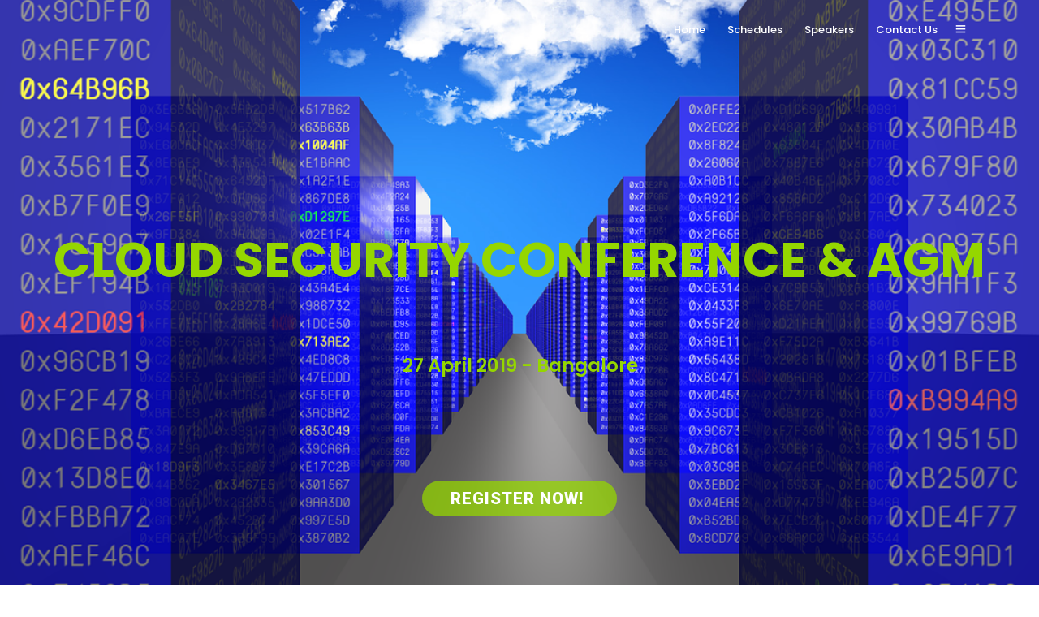

--- FILE ---
content_type: text/html; charset=UTF-8
request_url: https://events.isc2-bangalore-chapter.org/cloud2019/
body_size: 15797
content:
<!DOCTYPE html>
<html lang="en"  data-menu="leftalign">
<head>

<link rel="profile" href="http://gmpg.org/xfn/11" />
<link rel="pingback" href="https://events.isc2-bangalore-chapter.org/xmlrpc.php" />

 

<title>Cloud Security Conference &#8211; CSG_Sec</title>
<meta name='robots' content='max-image-preview:large' />
<link rel='dns-prefetch' href='//www.google.com' />
<link rel='dns-prefetch' href='//fonts.googleapis.com' />
<link rel='dns-prefetch' href='//s.w.org' />
<link rel="alternate" type="application/rss+xml" title="CSG_Sec &raquo; Feed" href="https://events.isc2-bangalore-chapter.org/feed/" />
<link rel="alternate" type="application/rss+xml" title="CSG_Sec &raquo; Comments Feed" href="https://events.isc2-bangalore-chapter.org/comments/feed/" />
<meta charset="UTF-8" /><meta name="viewport" content="width=device-width, initial-scale=1, maximum-scale=1" /><meta name="format-detection" content="telephone=no">		<script type="text/javascript">
			window._wpemojiSettings = {"baseUrl":"https:\/\/s.w.org\/images\/core\/emoji\/13.1.0\/72x72\/","ext":".png","svgUrl":"https:\/\/s.w.org\/images\/core\/emoji\/13.1.0\/svg\/","svgExt":".svg","source":{"concatemoji":"https:\/\/events.isc2-bangalore-chapter.org\/wp-includes\/js\/wp-emoji-release.min.js"}};
			!function(e,a,t){var n,r,o,i=a.createElement("canvas"),p=i.getContext&&i.getContext("2d");function s(e,t){var a=String.fromCharCode;p.clearRect(0,0,i.width,i.height),p.fillText(a.apply(this,e),0,0);e=i.toDataURL();return p.clearRect(0,0,i.width,i.height),p.fillText(a.apply(this,t),0,0),e===i.toDataURL()}function c(e){var t=a.createElement("script");t.src=e,t.defer=t.type="text/javascript",a.getElementsByTagName("head")[0].appendChild(t)}for(o=Array("flag","emoji"),t.supports={everything:!0,everythingExceptFlag:!0},r=0;r<o.length;r++)t.supports[o[r]]=function(e){if(!p||!p.fillText)return!1;switch(p.textBaseline="top",p.font="600 32px Arial",e){case"flag":return s([127987,65039,8205,9895,65039],[127987,65039,8203,9895,65039])?!1:!s([55356,56826,55356,56819],[55356,56826,8203,55356,56819])&&!s([55356,57332,56128,56423,56128,56418,56128,56421,56128,56430,56128,56423,56128,56447],[55356,57332,8203,56128,56423,8203,56128,56418,8203,56128,56421,8203,56128,56430,8203,56128,56423,8203,56128,56447]);case"emoji":return!s([10084,65039,8205,55357,56613],[10084,65039,8203,55357,56613])}return!1}(o[r]),t.supports.everything=t.supports.everything&&t.supports[o[r]],"flag"!==o[r]&&(t.supports.everythingExceptFlag=t.supports.everythingExceptFlag&&t.supports[o[r]]);t.supports.everythingExceptFlag=t.supports.everythingExceptFlag&&!t.supports.flag,t.DOMReady=!1,t.readyCallback=function(){t.DOMReady=!0},t.supports.everything||(n=function(){t.readyCallback()},a.addEventListener?(a.addEventListener("DOMContentLoaded",n,!1),e.addEventListener("load",n,!1)):(e.attachEvent("onload",n),a.attachEvent("onreadystatechange",function(){"complete"===a.readyState&&t.readyCallback()})),(n=t.source||{}).concatemoji?c(n.concatemoji):n.wpemoji&&n.twemoji&&(c(n.twemoji),c(n.wpemoji)))}(window,document,window._wpemojiSettings);
		</script>
		<style type="text/css">
img.wp-smiley,
img.emoji {
	display: inline !important;
	border: none !important;
	box-shadow: none !important;
	height: 1em !important;
	width: 1em !important;
	margin: 0 .07em !important;
	vertical-align: -0.1em !important;
	background: none !important;
	padding: 0 !important;
}
</style>
	<link rel='stylesheet' id='wp-block-library-css'  href='https://events.isc2-bangalore-chapter.org/wp-includes/css/dist/block-library/style.min.css' type='text/css' media='all' />
<link rel='stylesheet' id='wc-block-vendors-style-css'  href='https://events.isc2-bangalore-chapter.org/wp-content/plugins/woocommerce/packages/woocommerce-blocks/build/vendors-style.css' type='text/css' media='all' />
<link rel='stylesheet' id='wc-block-style-css'  href='https://events.isc2-bangalore-chapter.org/wp-content/plugins/woocommerce/packages/woocommerce-blocks/build/style.css' type='text/css' media='all' />
<link rel='stylesheet' id='contact-form-7-css'  href='https://events.isc2-bangalore-chapter.org/wp-content/plugins/contact-form-7/includes/css/styles.css' type='text/css' media='all' />
<link rel='stylesheet' id='rm_theme_matchmytheme-css'  href='https://events.isc2-bangalore-chapter.org/wp-content/plugins/custom-registration-form-builder-with-submission-manager/public/css/theme_rm_matchmytheme.css' type='text/css' media='all' />
<link rel='stylesheet' id='RegistrationMagic-css'  href='https://events.isc2-bangalore-chapter.org/wp-content/plugins/custom-registration-form-builder-with-submission-manager/public/css/style_rm_front_end.css' type='text/css' media='all' />
<link rel='stylesheet' id='rs-plugin-settings-css'  href='https://events.isc2-bangalore-chapter.org/wp-content/plugins/revslider/public/assets/css/rs6.css' type='text/css' media='all' />
<style id='rs-plugin-settings-inline-css' type='text/css'>
#rs-demo-id {}
</style>
<link rel='stylesheet' id='woocommerce-layout-css'  href='https://events.isc2-bangalore-chapter.org/wp-content/plugins/woocommerce/assets/css/woocommerce-layout.css' type='text/css' media='all' />
<link rel='stylesheet' id='woocommerce-smallscreen-css'  href='https://events.isc2-bangalore-chapter.org/wp-content/plugins/woocommerce/assets/css/woocommerce-smallscreen.css' type='text/css' media='only screen and (max-width: 768px)' />
<link rel='stylesheet' id='woocommerce-general-css'  href='https://events.isc2-bangalore-chapter.org/wp-content/plugins/woocommerce/assets/css/woocommerce.css' type='text/css' media='all' />
<style id='woocommerce-inline-inline-css' type='text/css'>
.woocommerce form .form-row .required { visibility: visible; }
</style>
<link rel='stylesheet' id='grandconference-reset-css-css'  href='https://events.isc2-bangalore-chapter.org/wp-content/themes/grandconference/css/reset.css' type='text/css' media='all' />
<link rel='stylesheet' id='grandconference-wordpress-css-css'  href='https://events.isc2-bangalore-chapter.org/wp-content/themes/grandconference/css/wordpress.css' type='text/css' media='all' />
<link rel='stylesheet' id='grandconference-animation-css-css'  href='https://events.isc2-bangalore-chapter.org/wp-content/themes/grandconference/css/animation.css' type='text/css' media='all' />
<link rel='stylesheet' id='ilightbox-css'  href='https://events.isc2-bangalore-chapter.org/wp-content/themes/grandconference/css/ilightbox/ilightbox.css' type='text/css' media='all' />
<link rel='stylesheet' id='grandconference-jqueryui-css'  href='https://events.isc2-bangalore-chapter.org/wp-content/themes/grandconference/css/jqueryui/custom.css' type='text/css' media='all' />
<link rel='stylesheet' id='mediaelement-css'  href='https://events.isc2-bangalore-chapter.org/wp-includes/js/mediaelement/mediaelementplayer-legacy.min.css' type='text/css' media='all' />
<link rel='stylesheet' id='flexslider-css'  href='https://events.isc2-bangalore-chapter.org/wp-content/themes/grandconference/js/flexslider/flexslider.css' type='text/css' media='all' />
<link rel='stylesheet' id='tooltipster-css'  href='https://events.isc2-bangalore-chapter.org/wp-content/themes/grandconference/css/tooltipster.css' type='text/css' media='all' />
<link rel='stylesheet' id='odometer-theme-css'  href='https://events.isc2-bangalore-chapter.org/wp-content/themes/grandconference/css/odometer-theme-minimal.css' type='text/css' media='all' />
<link rel='stylesheet' id='grandconference-screen-css'  href='https://events.isc2-bangalore-chapter.org/wp-content/themes/grandconference/css/screen.css' type='text/css' media='all' />
<link rel='stylesheet' id='grandconference-leftalignmenu-css'  href='https://events.isc2-bangalore-chapter.org/wp-content/themes/grandconference/css/menus/leftalignmenu.css' type='text/css' media='all' />
<link rel='stylesheet' id='fontawesome-css'  href='https://events.isc2-bangalore-chapter.org/wp-content/themes/grandconference/css/font-awesome.min.css' type='text/css' media='all' />
<link rel='stylesheet' id='themify-icons-css'  href='https://events.isc2-bangalore-chapter.org/wp-content/themes/grandconference/css/themify-icons.css' type='text/css' media='all' />
<link rel='stylesheet' id='grandconference-script-custom-css-css'  href='https://events.isc2-bangalore-chapter.org/wp-admin/admin-ajax.php?action=grandconference_custom_css' type='text/css' media='all' />
<link rel='stylesheet' id='meks_instagram-widget-styles-css'  href='https://events.isc2-bangalore-chapter.org/wp-content/plugins/meks-easy-instagram-widget/css/widget.css' type='text/css' media='all' />
<link rel='stylesheet' id='grandconference-script-responsive-css-css'  href='https://events.isc2-bangalore-chapter.org/wp-content/themes/grandconference/css/grid.css' type='text/css' media='all' />
<link rel='stylesheet' id='kirki_google_fonts-css'  href='https://fonts.googleapis.com/css?family=Work+Sans%3A400%2C700%2C500%2C700%2C700%2C500%2C700%2C100%2C200%2C300%2Cregular%2C500%2C600%2C700%2C800%2C900%7CPoppins%3A700%2C500%2C700%2C700%2C500%2C700%2C100%2C100italic%2C200%2C200italic%2C300%2C300italic%2Cregular%2Citalic%2C500%2C500italic%2C600%2C600italic%2C700%2C700italic%2C800%2C800italic%2C900%2C900italic&#038;subset' type='text/css' media='all' />
<link rel='stylesheet' id='kirki-styles-global-css'  href='https://events.isc2-bangalore-chapter.org/wp-content/themes/grandconference/modules/kirki/assets/css/kirki-styles.css' type='text/css' media='all' />
<style id='kirki-styles-global-inline-css' type='text/css'>
body, input[type=text], input[type=password], input[type=email], input[type=url], input[type=date], input[type=tel], input.wpcf7-text, .woocommerce table.cart td.actions .coupon .input-text, .woocommerce-page table.cart td.actions .coupon .input-text, .woocommerce #content table.cart td.actions .coupon .input-text, .woocommerce-page #content table.cart td.actions .coupon .input-text, select, textarea{font-family:"Work Sans", Helvetica, Arial, sans-serif;}body, input[type=text], input[type=password], input[type=email], input[type=url], input[type=date], input[type=tel], input.wpcf7-text, .woocommerce table.cart td.actions .coupon .input-text, .woocommerce-page table.cart td.actions .coupon .input-text, .woocommerce #content table.cart td.actions .coupon .input-text, .woocommerce-page #content table.cart td.actions .coupon .input-text, select, input[type=submit], input[type=button], a.button, .button{font-size:15px;font-weight:400;}h1, h2, h3, h4, h5, h6, h7, .post_quote_title, label, strong[itemprop="author"], #page_content_wrapper .posts.blog li a, .page_content_wrapper .posts.blog li a, .readmore, .post_detail.single_post, .page_tagline, #gallery_caption .tg_caption .tg_desc, #filter_selected, #autocomplete li strong, .post_detail.single_post a, .post_detail.single_post a:hover,.post_detail.single_post a:active, blockquote, .sidebar_widget li.widget_products, #copyright, #footer_menu li a, #footer ul.sidebar_widget li ul.posts.blog li a, .woocommerce-page table.cart th, table.shop_table thead tr th, .woocommerce-page div.product .woocommerce-tabs ul.tabs li a, .woocommerce ul.products li.product .price{font-family:Poppins, Helvetica, Arial, sans-serif;}h1, h2, h3, h4, h5, h6, h7, #autocomplete li strong{font-weight:700;letter-spacing:0px;}h1{font-size:22px;}h2{font-size:19px;}h3{font-size:17px;}h4{font-size:20px;}h5{font-size:18px;}h6{font-size:16px;}#page_caption h1, .ppb_title, .post_caption h1, .ppb_speaker_grid .speaker_info_wrapper h3, .ppb_speaker_grid .speaker_info_wrapper h4, .ppb_speaker_classic .speaker_info_wrapper h3, .ppb_speaker_classic .speaker_info_wrapper h4{font-size:22px;color:#c8a8ea;}body, #wrapper, #page_content_wrapper.fixed, #gallery_lightbox h2, .slider_wrapper .gallery_image_caption h2, #body_loading_screen, h3#reply-title span, .overlay_gallery_wrapper, .pricing_wrapper_border, .pagination a, .pagination span, #captcha-wrap .text-box input, .flex-direction-nav a, .blog_promo_title h6, #supersized li, #gallery_caption .tg_caption, #horizontal_gallery_wrapper .image_caption, .scheduleday_wrapper li .expandable, .scheduleday_wrapper li .session_content_wrapper{background-color:#ffffff;}body, .pagination a, #gallery_lightbox h2, .slider_wrapper .gallery_image_caption h2, .post_info a, #page_content_wrapper.split #copyright, .page_content_wrapper.split #copyright, .ui-state-default a, .ui-state-default a:link, .ui-state-default a:visited, .readmore, .woocommerce-MyAccount-navigation ul a{color:#1e73be;}::selection{background-color:#1e73be;}::-webkit-input-placeholder{color:#1e73be;}::-moz-placeholder{color:#1e73be;}:-ms-input-placeholder{color:#1e73be;}a, .skin_color{color:#322426;}.flex-control-paging li a.flex-active{background-color:#322426;border-color:#322426;}a:hover, a:active, .post_info_comment a i, {color:#95d600;}.post_excerpt.post_tag a:hover, input[type=button]:hover, input[type=submit]:hover, a.button:hover, .button:hover, .button.submit, a.button.white:hover, .button.white:hover, a.button.white:active, .button.white:active{background:#95d600;border-color:#95d600;}h1, h2, h3, h4, h5, h6, h7, pre, code, tt, blockquote, .post_header h5 a, .post_header h3 a, .post_header.grid h6 a, .post_header.fullwidth h4 a, .post_header h5 a, blockquote, .site_loading_logo_item i, .ppb_subtitle, .woocommerce .woocommerce-ordering select, .woocommerce #page_content_wrapper a.button, .woocommerce.columns-4 ul.products li.product a.add_to_cart_button, .woocommerce.columns-4 ul.products li.product a.add_to_cart_button:hover, .ui-accordion .ui-accordion-header a, .tabs .ui-state-active a, body.woocommerce div.product .woocommerce-tabs ul.tabs li.active a, body.woocommerce-page div.product .woocommerce-tabs ul.tabs li.active a, body.woocommerce #content div.product .woocommerce-tabs ul.tabs li.active a, body.woocommerce-page #content div.product .woocommerce-tabs ul.tabs li.active a, .woocommerce div.product .woocommerce-tabs ul.tabs li a, .post_header h5 a, .post_header h6 a, .flex-direction-nav a:before, .social_share_button_wrapper .social_post_view .view_number, .social_share_button_wrapper .social_post_share_count .share_number, .portfolio_post_previous a, .portfolio_post_next a, #filter_selected, #autocomplete li strong, .post_detail.single_post a, .post_detail.single_post a:hover,.post_detail.single_post a:active, .ticket_wrapper li.price_row, .themelink{color:#000000;}body.page.page-template-gallery-archive-split-screen-php #fp-nav li .active span, body.tax-gallerycat #fp-nav li .active span, body.page.page-template-portfolio-fullscreen-split-screen-php #fp-nav li .active span, body.page.tax-portfolioset #fp-nav li .active span, body.page.page-template-gallery-archive-split-screen-php #fp-nav ul li a span, body.tax-gallerycat #fp-nav ul li a span, body.page.page-template-portfolio-fullscreen-split-screen-php #fp-nav ul li a span, body.page.tax-portfolioset #fp-nav ul li a span{background-color:#000000;}#social_share_wrapper, hr, #social_share_wrapper, .post.type-post, #page_content_wrapper .sidebar .content .sidebar_widget li h2.widgettitle, h2.widgettitle, h5.widgettitle, .comment .right, .widget_tag_cloud div a, .meta-tags a, .tag_cloud a, #footer, #post_more_wrapper, .woocommerce ul.products li.product, .woocommerce-page ul.products li.product, .woocommerce ul.products li.product .price, .woocommerce-page ul.products li.product .price, #page_content_wrapper .inner .sidebar_content, #page_content_wrapper .inner .sidebar_content.left_sidebar, .ajax_close, .ajax_next, .ajax_prev, .portfolio_next, .portfolio_prev, .portfolio_next_prev_wrapper.video .portfolio_prev, .portfolio_next_prev_wrapper.video .portfolio_next, .separated, .blog_next_prev_wrapper, #post_more_wrapper h5, #ajax_portfolio_wrapper.hidding, #ajax_portfolio_wrapper.visible, .tabs.vertical .ui-tabs-panel, .ui-tabs.vertical.right .ui-tabs-nav li, .woocommerce div.product .woocommerce-tabs ul.tabs li, .woocommerce #content div.product .woocommerce-tabs ul.tabs li, .woocommerce-page div.product .woocommerce-tabs ul.tabs li, .woocommerce-page #content div.product .woocommerce-tabs ul.tabs li, .woocommerce div.product .woocommerce-tabs .panel, .woocommerce-page div.product .woocommerce-tabs .panel, .woocommerce #content div.product .woocommerce-tabs .panel, .woocommerce-page #content div.product .woocommerce-tabs .panel, .woocommerce table.shop_table, .woocommerce-page table.shop_table, table tr td, .woocommerce .cart-collaterals .cart_totals, .woocommerce-page .cart-collaterals .cart_totals, .woocommerce .cart-collaterals .shipping_calculator, .woocommerce-page .cart-collaterals .shipping_calculator, .woocommerce .cart-collaterals .cart_totals tr td, .woocommerce .cart-collaterals .cart_totals tr th, .woocommerce-page .cart-collaterals .cart_totals tr td, .woocommerce-page .cart-collaterals .cart_totals tr th, table tr th, .woocommerce #payment, .woocommerce-page #payment, .woocommerce #payment ul.payment_methods li, .woocommerce-page #payment ul.payment_methods li, .woocommerce #payment div.form-row, .woocommerce-page #payment div.form-row, .ui-tabs li:first-child, .ui-tabs .ui-tabs-nav li, .ui-tabs.vertical .ui-tabs-nav li, .ui-tabs.vertical.right .ui-tabs-nav li.ui-state-active, .ui-tabs.vertical .ui-tabs-nav li:last-child, #page_content_wrapper .inner .sidebar_wrapper ul.sidebar_widget li.widget_nav_menu ul.menu li.current-menu-item a, .page_content_wrapper .inner .sidebar_wrapper ul.sidebar_widget li.widget_nav_menu ul.menu li.current-menu-item a, .pricing_wrapper, .pricing_wrapper li, .ui-accordion .ui-accordion-header, .ui-accordion .ui-accordion-content, #page_content_wrapper .sidebar .content .sidebar_widget li h2.widgettitle:before, h2.widgettitle:before, #autocomplete, .ppb_blog_minimal .one_third_bg, #page_content_wrapper .sidebar .content .sidebar_widget li h2.widgettitle, h2.widgettitle, h5.event_title, .tabs .ui-tabs-panel, .ui-tabs .ui-tabs-nav li, .ui-tabs li:first-child, .ui-tabs.vertical .ui-tabs-nav li:last-child, .woocommerce .woocommerce-ordering select, .woocommerce div.product .woocommerce-tabs ul.tabs li.active, .woocommerce-page div.product .woocommerce-tabs ul.tabs li.active, .woocommerce #content div.product .woocommerce-tabs ul.tabs li.active, .woocommerce-page #content div.product .woocommerce-tabs ul.tabs li.active, .woocommerce-page table.cart th, table.shop_table thead tr th, hr.title_break, .overlay_gallery_border, #page_content_wrapper.split #copyright, .page_content_wrapper.split #copyright, .post.type-post, .events.type-events, h5.event_title, .post_header h5.event_title, .client_archive_wrapper, #page_content_wrapper .sidebar .content .sidebar_widget li.widget, .page_content_wrapper .sidebar .content .sidebar_widget li.widget, hr.title_break.bold, blockquote, .social_share_button_wrapper, .social_share_button_wrapper, body:not(.single) .post_wrapper, .themeborder, .scheduleday_wrapper li{border-color:#000000;}.scheduleday_wrapper li.scheduleday_title, .scheduleday_wrapper.tab{background:#95d600;}.scheduleday_wrapper.tab li.scheduleday_title.active{background:#c5cbcb;}input[type=text], input[type=password], input[type=email], input[type=url], input[type=tel], input[type=date], textarea, select{background-color:#000000;color:#8224e3;border-color:#dce0e0;}input[type=text]:focus, input[type=password]:focus, input[type=email]:focus, input[type=url]:focus, input[type=date]:focus, textarea:focus{border-color:#999999;}input[type=submit], input[type=button], a.button, .button, .woocommerce .page_slider a.button, a.button.fullwidth, .woocommerce-page div.product form.cart .button, .woocommerce #respond input#submit.alt, .woocommerce a.button.alt, .woocommerce button.button.alt, .woocommerce input.button.alt{font-family:Poppins, Helvetica, Arial, sans-serif;}input[type=submit], input[type=button], a.button, .button, .pagination span, .pagination a:hover, .woocommerce .footer_bar .button, .woocommerce .footer_bar .button:hover, .woocommerce-page div.product form.cart .button, .woocommerce #respond input#submit.alt, .woocommerce a.button.alt, .woocommerce button.button.alt, .woocommerce input.button.alt, .post_type_icon, .filter li a:hover, .filter li a.active, #portfolio_wall_filters li a.active,  #portfolio_wall_filters li a:hover, .comment_box, .one_half.gallery2 .portfolio_type_wrapper, .one_third.gallery3 .portfolio_type_wrapper, .one_fourth.gallery4 .portfolio_type_wrapper, .one_fifth.gallery5 .portfolio_type_wrapper, .portfolio_type_wrapper, .post_share_text, #close_share, .widget_tag_cloud div a:hover, .ui-accordion .ui-accordion-header .ui-icon, .mobile_menu_wrapper #mobile_menu_close.button, .clock_bg, .session_filters li a.active, .session_filters li a:hover, #toTop, .mobile_menu_wrapper #close_mobile_menu{background-color:#c5cbcb;}.pagination span, .pagination a:hover, .button.ghost, .button.ghost:hover, .button.ghost:active, blockquote:after, .woocommerce-MyAccount-navigation ul li.is-active{border-color:#c5cbcb;}.comment_box:before, .comment_box:after{border-top-color:#c5cbcb;}.button.ghost, .button.ghost:hover, .button.ghost:active, .infinite_load_more, blockquote:before, .woocommerce-MyAccount-navigation ul li.is-active a{color:#c5cbcb;}input[type=submit], input[type=button], a.button, .button, .pagination a:hover, .woocommerce .footer_bar .button , .woocommerce .footer_bar .button:hover, .woocommerce-page div.product form.cart .button, .woocommerce #respond input#submit.alt, .woocommerce a.button.alt, .woocommerce button.button.alt, .woocommerce input.button.alt, .post_type_icon, .filter li a:hover, .filter li a.active, #portfolio_wall_filters li a.active,  #portfolio_wall_filters li a:hover, .comment_box, .one_half.gallery2 .portfolio_type_wrapper, .one_third.gallery3 .portfolio_type_wrapper, .one_fourth.gallery4 .portfolio_type_wrapper, .one_fifth.gallery5 .portfolio_type_wrapper, .portfolio_type_wrapper, .post_share_text, #close_share, .widget_tag_cloud div a:hover, .ui-accordion .ui-accordion-header .ui-icon, .mobile_menu_wrapper #mobile_menu_close.button, #toTop{color:#000000;}input[type=submit], input[type=button], a.button, .button, .pagination a:hover, .woocommerce .footer_bar .button , .woocommerce .footer_bar .button:hover, .woocommerce-page div.product form.cart .button, .woocommerce #respond input#submit.alt, .woocommerce a.button.alt, .woocommerce button.button.alt, .woocommerce input.button.alt, .infinite_load_more, .post_share_text, #close_share, .widget_tag_cloud div a:hover, .mobile_menu_wrapper #close_mobile_menu, .mobile_menu_wrapper #mobile_menu_close.button{border-color:#95d600;}.frame_top, .frame_bottom, .frame_left, .frame_right{background:#95d600;}body.tg_boxed{background-color:#f0f0f0;}#menu_wrapper .nav ul li a, #menu_wrapper div .nav li > a{font-family:Poppins, Helvetica, Arial, sans-serif;letter-spacing:0px;text-transform:none;}#menu_wrapper .nav ul li a, #menu_wrapper div .nav li > a, .header_cart_wrapper i{font-size:13px;}#menu_wrapper .nav ul li a, #menu_wrapper div .nav li > a, html[data-menu=centeralogo] #logo_right_button{padding-top:26px;padding-bottom:26px;}#menu_wrapper .nav ul li a, #menu_wrapper div .nav li > a, #get_ticket.button.ghost{font-weight:500;}.top_bar{background-color:#000000;}#menu_wrapper .nav ul li a, #menu_wrapper div .nav li > a, #mobile_nav_icon, #logo_wrapper .social_wrapper ul li a{color:#ffffff;}#mobile_nav_icon{border-color:#ffffff;}#menu_wrapper .nav ul li a.hover, #menu_wrapper .nav ul li a:hover, #menu_wrapper div .nav li a.hover, #menu_wrapper div .nav li a:hover, .header_cart_wrapper a:hover, #page_share:hover, #logo_wrapper .social_wrapper ul li a:hover{color:#d585cf;}#menu_wrapper div .nav > li.current-menu-item > a, #menu_wrapper div .nav > li.current-menu-parent > a, #menu_wrapper div .nav > li.current-menu-ancestor > a, #menu_wrapper div .nav li ul li.current-menu-item a, #menu_wrapper div .nav li.current-menu-parent  ul li.current-menu-item a, #logo_wrapper .social_wrapper ul li a:active{color:#95d600;}.top_bar, #page_caption, #nav_wrapper{border-color:#000000;}#menu_wrapper .nav ul li ul li a, #menu_wrapper div .nav li ul li a, #menu_wrapper div .nav li.current-menu-parent ul li a{font-size:13px;font-weight:500;letter-spacing:0px;text-transform:none;}#menu_wrapper .nav ul li ul li a, #menu_wrapper div .nav li ul li a, #menu_wrapper div .nav li.current-menu-parent ul li a, #menu_wrapper div .nav li.current-menu-parent ul li.current-menu-item a, #menu_wrapper .nav ul li.megamenu ul li ul li a, #menu_wrapper div .nav li.megamenu ul li ul li a{color:#000000;}#menu_wrapper .nav ul li ul li a:hover, #menu_wrapper div .nav li ul li a:hover, #menu_wrapper div .nav li.current-menu-parent ul li a:hover, #menu_wrapper .nav ul li.megamenu ul li ul li a:hover, #menu_wrapper div .nav li.megamenu ul li ul li a:hover, #menu_wrapper .nav ul li.megamenu ul li ul li a:active, #menu_wrapper div .nav li.megamenu ul li ul li a:active, #menu_wrapper div .nav li.current-menu-parent ul li.current-menu-item  a:hover{color:#95d600;}#menu_wrapper .nav ul li ul li a:hover, #menu_wrapper div .nav li ul li a:hover, #menu_wrapper div .nav li.current-menu-parent ul li a:hover, #menu_wrapper .nav ul li.megamenu ul li ul li a:hover, #menu_wrapper div .nav li.megamenu ul li ul li a:hover, #menu_wrapper .nav ul li.megamenu ul li ul li a:active, #menu_wrapper div .nav li.megamenu ul li ul li a:active{background:#8224e3;}#menu_wrapper .nav ul li ul, #menu_wrapper div .nav li ul{background:#ffffff;border-color:#dce0e0;}#menu_wrapper div .nav li.megamenu ul li > a, #menu_wrapper div .nav li.megamenu ul li > a:hover, #menu_wrapper div .nav li.megamenu ul li > a:active, #menu_wrapper div .nav li.megamenu ul li.current-menu-item > a{color:#000000;}#menu_wrapper div .nav li.megamenu ul li{border-color:#89ebeb;}.above_top_bar{background:#000000;}#top_menu li a, .top_contact_info, .top_contact_info i, .top_contact_info a, .top_contact_info a:hover, .top_contact_info a:active{color:#ffffff;}.mobile_menu_wrapper{width:360px;background-color:#ffffff;}.mobile_main_nav li a, #sub_menu li a{font-family:Poppins, Helvetica, Arial, sans-serif;font-size:24px;line-height:2em;font-weight:700;text-transform:none;letter-spacing:0px;}.mobile_menu_wrapper, .mobile_menu_wrapper h2.widgettitle, .mobile_menu_wrapper .sidebar_widget{text-align:left;}.mobile_main_nav li a, #sub_menu li a, .mobile_menu_wrapper .sidebar_wrapper a, .mobile_menu_wrapper .sidebar_wrapper, #close_mobile_menu i, .mobile_menu_wrapper .social_wrapper ul li a, html[data-menu=hammenufull] #copyright{color:#000000;}.mobile_main_nav li a:hover, .mobile_main_nav li a:active, #sub_menu li a:hover, #sub_menu li a:active, .mobile_menu_wrapper .sidebar_wrapper h2.widgettitle, .mobile_menu_wrapper .social_wrapper ul li a:hover{color:#d585cf;}.mobile_menu_wrapper #searchform input[type=text]{background:#ffffff;}.mobile_menu_wrapper #searchform input[type=text], .mobile_menu_wrapper #searchform button i{color:#222222;}.mobile_menu_wrapper #searchform ::-webkit-input-placeholder{color:#222222;}.mobile_menu_wrapper #searchform ::-moz-placeholder{color:#222222;}.mobile_menu_wrapper #searchform :-ms-input-placeholder{color:#222222;}#page_caption.hasbg{height:550px;}#page_caption{background-color:#000000;padding-top:80px;padding-bottom:80px;}#page_caption h1, .ppb_title{font-size:70px;}#page_caption h1, .ppb_title, .post_caption h1{font-weight:700;text-transform:lowercase;letter-spacing:0px;}#page_caption h1, .post_caption h1{line-height:1em;}#page_caption h1, .ppb_title, .post_caption h1, .page_tagline{text-align:left;}h2.ppb_title{font-size:27px;text-transform:none;}.ppb_title{line-height:1.2em;}.page_tagline, .thumb_content span, .portfolio_desc .portfolio_excerpt, .testimonial_customer_position, .testimonial_customer_company, .post_detail.single_post, #gallery_caption .tg_caption .tg_desc{color:#27c2e1;}.page_tagline, .post_detail, .thumb_content span, .portfolio_desc .portfolio_excerpt, .testimonial_customer_position, .testimonial_customer_company{font-size:15px;}.page_tagline{font-weight:500;}.portfolio_desc .portfolio_excerpt, .testimonial_customer_position, .testimonial_customer_company{letter-spacing:0px;}.page_tagline, .post_header .post_detail, .recent_post_detail, .post_detail, .thumb_content span, .portfolio_desc .portfolio_excerpt, .testimonial_customer_position, .testimonial_customer_company{text-transform:lowercase;}#page_content_wrapper .sidebar .content .sidebar_widget li h2.widgettitle, h2.widgettitle, h5.widgettitle{font-family:Poppins, Helvetica, Arial, sans-serif;font-size:18px;font-weight:700;letter-spacing:0px;text-transform:none;border-width:1px;color:#000000;}#page_content_wrapper .inner .sidebar_wrapper .sidebar .content, .page_content_wrapper .inner .sidebar_wrapper .sidebar .content{color:#555555;}#page_content_wrapper .inner .sidebar_wrapper a:not(.button), .page_content_wrapper .inner .sidebar_wrapper a:not(.button){color:#222222;}#page_content_wrapper .inner .sidebar_wrapper a:hover:not(.button), #page_content_wrapper .inner .sidebar_wrapper a:active:not(.button), .page_content_wrapper .inner .sidebar_wrapper a:hover:not(.button), .page_content_wrapper .inner .sidebar_wrapper a:active:not(.button){color:#c5cbcb;}.footer_bar, #footer{background-color:#000000;}#footer, #copyright, #footer_menu li a, #footer_menu li a:hover, #footer_menu li a:active{color:#d585cf;}#copyright a, #copyright a:active, #footer a, #footer a:active, #footer .sidebar_widget li h2.widgettitle{color:#ffffff;}#copyright a:hover, #footer a:hover, .social_wrapper ul li a:hover{color:#c5cbcb;}.footer_bar_wrapper, .footer_bar{border-color:#222222;}.footer_bar_wrapper .social_wrapper ul li a{color:#ffffff;}.woocommerce ul.products li.product .price ins, .woocommerce-page ul.products li.product .price ins, .woocommerce ul.products li.product .price, .woocommerce-page ul.products li.product .price, p.price ins span.amount, .woocommerce #content div.product p.price, .woocommerce #content div.product span.price, .woocommerce div.product p.price, .woocommerce div.product span.price, .woocommerce-page #content div.product p.price, .woocommerce-page #content div.product span.price, .woocommerce-page div.product p.price, .woocommerce-page div.product span.price{color:#cc3500;}
</style>
<script type='text/javascript' src='https://events.isc2-bangalore-chapter.org/wp-includes/js/jquery/jquery.min.js' id='jquery-core-js'></script>
<script type='text/javascript' src='https://events.isc2-bangalore-chapter.org/wp-includes/js/jquery/jquery-migrate.min.js' id='jquery-migrate-js'></script>
<script type='text/javascript' src='https://events.isc2-bangalore-chapter.org/wp-includes/js/jquery/ui/core.min.js' id='jquery-ui-core-js'></script>
<script type='text/javascript' src='https://events.isc2-bangalore-chapter.org/wp-includes/js/jquery/ui/mouse.min.js' id='jquery-ui-mouse-js'></script>
<script type='text/javascript' src='https://events.isc2-bangalore-chapter.org/wp-includes/js/jquery/ui/sortable.min.js' id='jquery-ui-sortable-js'></script>
<script type='text/javascript' src='https://events.isc2-bangalore-chapter.org/wp-includes/js/jquery/ui/tabs.min.js' id='jquery-ui-tabs-js'></script>
<script type='text/javascript' src='https://events.isc2-bangalore-chapter.org/wp-includes/js/jquery/ui/datepicker.min.js' id='jquery-ui-datepicker-js'></script>
<script type='text/javascript' id='jquery-ui-datepicker-js-after'>
jQuery(document).ready(function(jQuery){jQuery.datepicker.setDefaults({"closeText":"Close","currentText":"Today","monthNames":["January","February","March","April","May","June","July","August","September","October","November","December"],"monthNamesShort":["Jan","Feb","Mar","Apr","May","Jun","Jul","Aug","Sep","Oct","Nov","Dec"],"nextText":"Next","prevText":"Previous","dayNames":["Sunday","Monday","Tuesday","Wednesday","Thursday","Friday","Saturday"],"dayNamesShort":["Sun","Mon","Tue","Wed","Thu","Fri","Sat"],"dayNamesMin":["S","M","T","W","T","F","S"],"dateFormat":"MM d, yy","firstDay":0,"isRTL":false});});
</script>
<script type='text/javascript' src='https://events.isc2-bangalore-chapter.org/wp-includes/js/jquery/ui/effect.min.js' id='jquery-effects-core-js'></script>
<script type='text/javascript' src='https://events.isc2-bangalore-chapter.org/wp-includes/js/jquery/ui/effect-slide.min.js' id='jquery-effects-slide-js'></script>
<script type='text/javascript' id='rm_front-js-extra'>
/* <![CDATA[ */
var rm_ajax = {"url":"https:\/\/events.isc2-bangalore-chapter.org\/wp-admin\/admin-ajax.php","gmap_api":null,"no_results":"No Results Found","invalid_zip":"Invalid Zip Code","request_processing":"Please wait...","hours":"Hours","minutes":"Minutes","seconds":"Seconds","days":"Days","months":"Months","years":"Years"};
/* ]]> */
</script>
<script type='text/javascript' src='https://events.isc2-bangalore-chapter.org/wp-content/plugins/custom-registration-form-builder-with-submission-manager/public/js/script_rm_front.js' id='rm_front-js'></script>
<script type='text/javascript' src='https://events.isc2-bangalore-chapter.org/wp-content/plugins/revslider/public/assets/js/rbtools.min.js' id='tp-tools-js'></script>
<script type='text/javascript' src='https://events.isc2-bangalore-chapter.org/wp-content/plugins/revslider/public/assets/js/rs6.min.js' id='revmin-js'></script>
<link rel="https://api.w.org/" href="https://events.isc2-bangalore-chapter.org/wp-json/" /><link rel="alternate" type="application/json" href="https://events.isc2-bangalore-chapter.org/wp-json/wp/v2/pages/789" /><link rel="EditURI" type="application/rsd+xml" title="RSD" href="https://events.isc2-bangalore-chapter.org/xmlrpc.php?rsd" />
<link rel="wlwmanifest" type="application/wlwmanifest+xml" href="https://events.isc2-bangalore-chapter.org/wp-includes/wlwmanifest.xml" /> 
<meta name="generator" content="WordPress 5.8.12" />
<meta name="generator" content="WooCommerce 5.4.1" />
<link rel="canonical" href="https://events.isc2-bangalore-chapter.org/cloud2019/" />
<link rel='shortlink' href='https://events.isc2-bangalore-chapter.org/?p=789' />
<link rel="alternate" type="application/json+oembed" href="https://events.isc2-bangalore-chapter.org/wp-json/oembed/1.0/embed?url=https%3A%2F%2Fevents.isc2-bangalore-chapter.org%2Fcloud2019%2F" />
<link rel="alternate" type="text/xml+oembed" href="https://events.isc2-bangalore-chapter.org/wp-json/oembed/1.0/embed?url=https%3A%2F%2Fevents.isc2-bangalore-chapter.org%2Fcloud2019%2F&#038;format=xml" />
	<noscript><style>.woocommerce-product-gallery{ opacity: 1 !important; }</style></noscript>
	<meta name="generator" content="Powered by Slider Revolution 6.4.11 - responsive, Mobile-Friendly Slider Plugin for WordPress with comfortable drag and drop interface." />
<script type="text/javascript">function setREVStartSize(e){
			//window.requestAnimationFrame(function() {				 
				window.RSIW = window.RSIW===undefined ? window.innerWidth : window.RSIW;	
				window.RSIH = window.RSIH===undefined ? window.innerHeight : window.RSIH;	
				try {								
					var pw = document.getElementById(e.c).parentNode.offsetWidth,
						newh;
					pw = pw===0 || isNaN(pw) ? window.RSIW : pw;
					e.tabw = e.tabw===undefined ? 0 : parseInt(e.tabw);
					e.thumbw = e.thumbw===undefined ? 0 : parseInt(e.thumbw);
					e.tabh = e.tabh===undefined ? 0 : parseInt(e.tabh);
					e.thumbh = e.thumbh===undefined ? 0 : parseInt(e.thumbh);
					e.tabhide = e.tabhide===undefined ? 0 : parseInt(e.tabhide);
					e.thumbhide = e.thumbhide===undefined ? 0 : parseInt(e.thumbhide);
					e.mh = e.mh===undefined || e.mh=="" || e.mh==="auto" ? 0 : parseInt(e.mh,0);		
					if(e.layout==="fullscreen" || e.l==="fullscreen") 						
						newh = Math.max(e.mh,window.RSIH);					
					else{					
						e.gw = Array.isArray(e.gw) ? e.gw : [e.gw];
						for (var i in e.rl) if (e.gw[i]===undefined || e.gw[i]===0) e.gw[i] = e.gw[i-1];					
						e.gh = e.el===undefined || e.el==="" || (Array.isArray(e.el) && e.el.length==0)? e.gh : e.el;
						e.gh = Array.isArray(e.gh) ? e.gh : [e.gh];
						for (var i in e.rl) if (e.gh[i]===undefined || e.gh[i]===0) e.gh[i] = e.gh[i-1];
											
						var nl = new Array(e.rl.length),
							ix = 0,						
							sl;					
						e.tabw = e.tabhide>=pw ? 0 : e.tabw;
						e.thumbw = e.thumbhide>=pw ? 0 : e.thumbw;
						e.tabh = e.tabhide>=pw ? 0 : e.tabh;
						e.thumbh = e.thumbhide>=pw ? 0 : e.thumbh;					
						for (var i in e.rl) nl[i] = e.rl[i]<window.RSIW ? 0 : e.rl[i];
						sl = nl[0];									
						for (var i in nl) if (sl>nl[i] && nl[i]>0) { sl = nl[i]; ix=i;}															
						var m = pw>(e.gw[ix]+e.tabw+e.thumbw) ? 1 : (pw-(e.tabw+e.thumbw)) / (e.gw[ix]);					
						newh =  (e.gh[ix] * m) + (e.tabh + e.thumbh);
					}				
					if(window.rs_init_css===undefined) window.rs_init_css = document.head.appendChild(document.createElement("style"));					
					document.getElementById(e.c).height = newh+"px";
					window.rs_init_css.innerHTML += "#"+e.c+"_wrapper { height: "+newh+"px }";				
				} catch(e){
					console.log("Failure at Presize of Slider:" + e)
				}					   
			//});
		  };</script>
</head>

<body class="page-template-default page page-id-789 theme-grandconference woocommerce-no-js ppb_enable">

		<input type="hidden" id="pp_menu_layout" name="pp_menu_layout" value="leftalign"/>
	<input type="hidden" id="pp_enable_right_click" name="pp_enable_right_click" value="1"/>
	<input type="hidden" id="pp_enable_dragging" name="pp_enable_dragging" value=""/>
	<input type="hidden" id="pp_image_path" name="pp_image_path" value="https://events.isc2-bangalore-chapter.org/wp-content/themes/grandconference/images/"/>
	<input type="hidden" id="pp_homepage_url" name="pp_homepage_url" value="https://events.isc2-bangalore-chapter.org/"/>
	<input type="hidden" id="pp_fixed_menu" name="pp_fixed_menu" value="1"/>
	<input type="hidden" id="tg_smart_fixed_menu" name="tg_smart_fixed_menu" value="1"/>
	<input type="hidden" id="tg_sidebar_sticky" name="tg_sidebar_sticky" value="1"/>
	<input type="hidden" id="pp_topbar" name="pp_topbar" value=""/>
	<input type="hidden" id="post_client_column" name="post_client_column" value="4"/>
	<input type="hidden" id="pp_back" name="pp_back" value="Back"/>
	<input type="hidden" id="pp_page_title_img_blur" name="pp_page_title_img_blur" value=""/>
	<input type="hidden" id="tg_portfolio_filterable_link" name="tg_portfolio_filterable_link" value=""/>
	<input type="hidden" id="tg_flow_enable_reflection" name="tg_flow_enable_reflection" value=""/>
	<input type="hidden" id="tg_lightbox_skin" name="tg_lightbox_skin" value="metro-black"/>
	<input type="hidden" id="tg_lightbox_thumbnails" name="tg_lightbox_thumbnails" value="horizontal"/>
	<input type="hidden" id="tg_lightbox_thumbnails_display" name="tg_lightbox_thumbnails_display" value="1"/>
	<input type="hidden" id="tg_lightbox_opacity" name="tg_lightbox_opacity" value="0.8"/>
	<input type="hidden" id="tg_sidemenu_overlay_effect" name="tg_sidemenu_overlay_effect" value="blur"/>
	
		<input type="hidden" id="tg_cart_url" name="tg_cart_url" value="https://events.isc2-bangalore-chapter.org"/>
		
		<input type="hidden" id="tg_live_builder" name="tg_live_builder" value="0"/>
	
		<input type="hidden" id="pp_footer_style" name="pp_footer_style" value="1"/>
	
	<!-- Begin mobile menu -->
<a id="close_mobile_menu" href="javascript:;"></a>

<div class="mobile_menu_wrapper">
	<a id="mobile_menu_close" href="javascript:;" class="button"><span class="ti-close"></span></a>

	<div class="mobile_menu_content">
    	
		
		
    <div class="menu-main-menu-container"><ul id="mobile_main_menu" class="mobile_main_nav"><li id="menu-item-385" class="menu-item menu-item-type-custom menu-item-object-custom menu-item-home menu-item-385"><a href="https://events.isc2-bangalore-chapter.org/">Home</a></li>
<li id="menu-item-386" class="menu-item menu-item-type-custom menu-item-object-custom menu-item-386"><a href="#schedule">Schedules</a></li>
<li id="menu-item-387" class="menu-item menu-item-type-custom menu-item-object-custom menu-item-387"><a href="#speaker">Speakers</a></li>
<li id="menu-item-685" class="menu-item menu-item-type-post_type menu-item-object-page menu-item-685"><a href="https://events.isc2-bangalore-chapter.org/kaspersky-iot/contact-us/">Contact Us</a></li>
</ul></div>    
    <!-- Begin side menu sidebar -->
    <div class="page_content_wrapper">
    	<div class="sidebar_wrapper">
            <div class="sidebar">
            
            	<div class="content">
            
            		<ul class="sidebar_widget">
            		            		</ul>
            	
            	</div>
        
            </div>
    	</div>
    </div>
    <!-- End side menu sidebar -->
    
    <div class="social_wrapper">
    <ul>
	 	 	 <li class="twitter"><a target="_blank" href="https://twitter.com/isc2blrchapter"><i class="fa fa-twitter"></i></a></li>
	 	 	 	 	 	 	 	 	 <li class="linkedin"><a target="_blank" title="Linkedin" href="https://www.linkedin.com/groups/12092970"><i class="fa fa-linkedin"></i></a></li>
	 	 	    	    	    	</ul>
</div>    </div>
</div>
<!-- End mobile menu -->
	<!-- Begin template wrapper -->
			<div id="wrapper" class="hasbg transparent">
	
	
<div class="header_style_wrapper">
<!-- End top bar -->

<div class="top_bar hasbg">
    <div class="standard_wrapper">
    	<!-- Begin logo -->
    	<div id="logo_wrapper">
    	
    	    	
    	    	<!-- End logo -->
    	
        <div id="menu_wrapper">
	        <div id="nav_wrapper">
	        	<div class="nav_wrapper_inner">
	        		<div id="menu_border_wrapper">
	        			<div class="menu-main-menu-container"><ul id="main_menu" class="nav"><li class="menu-item menu-item-type-custom menu-item-object-custom menu-item-home menu-item-385"><a href="https://events.isc2-bangalore-chapter.org/">Home</a></li>
<li class="menu-item menu-item-type-custom menu-item-object-custom menu-item-386"><a href="#schedule">Schedules</a></li>
<li class="menu-item menu-item-type-custom menu-item-object-custom menu-item-387"><a href="#speaker">Speakers</a></li>
<li class="menu-item menu-item-type-post_type menu-item-object-page menu-item-685"><a href="https://events.isc2-bangalore-chapter.org/kaspersky-iot/contact-us/">Contact Us</a></li>
</ul></div>	        		</div>
	        	</div>
	        	
		        <!-- Begin right corner buttons -->
		    	<div id="logo_right_button">
			    	
			    						
					<!-- Begin side menu -->
					<a href="javascript:;" id="mobile_nav_icon"><span class="ti-menu"></span></a>
					<!-- End side menu -->
					
		    	</div>
		    	<!-- End right corner buttons -->
	        </div>
	        <!-- End main nav -->
        </div>
        
    	</div>
		</div>
    </div>
</div>


<div class="ppb_wrapper  ">
<div  class="one fullwidth ">
			<!-- START Cloud Slider REVOLUTION SLIDER 6.4.11 --><p class="rs-p-wp-fix"></p>
			<rs-module-wrap id="rev_slider_5_1_wrapper" data-source="gallery" style="background:#000000;padding:0;margin:0px auto;margin-top:0;margin-bottom:0;">
				<rs-module id="rev_slider_5_1" style="" data-version="6.4.11">
					<rs-slides>
						<rs-slide data-key="rs-7" data-title="Slide" data-anim="ms:600;" data-in="o:0;" data-out="a:false;">
							<img src="//events.isc2-bangalore-chapter.org/wp-content/uploads/2019/04/cloud.png" title="Cloud Security Conference" class="rev-slidebg tp-rs-img" data-no-retina>
<!--
							--><rs-layer
								id="slider-5-slide-7-layer-1" 
								data-type="text"
								data-color="#9932cc"
								data-rsp_ch="on"
								data-xy="x:c;y:c;yo:-15px;"
								data-text="s:70;l:22;fw:600;a:inherit;"
								data-frame_0="sX:0.8;sY:0.8;tp:600;"
								data-frame_1="tp:600;e:power4.out;st:1000;sp:800;sR:1000;"
								data-frame_999="o:0;tp:600;st:w;sp:500;sR:7200;"
								style="z-index:5;font-family:Poppins;text-transform:uppercase;"
							> 
							</rs-layer><!--

							--><rs-layer
								id="slider-5-slide-7-layer-2" 
								data-type="text"
								data-color="#95d600"
								data-rsp_ch="on"
								data-xy="x:c;y:c;yo:-80px;"
								data-text="s:60;l:22;fw:700;a:inherit;"
								data-frame_0="sX:0.8;sY:0.8;tp:600;"
								data-frame_1="tp:600;e:power4.out;st:1000;sp:800;sR:1000;"
								data-frame_999="o:0;tp:600;st:w;sp:500;sR:7200;"
								style="z-index:6;font-family:Poppins;text-transform:uppercase;"
							>Cloud Security Conference & AGM 
							</rs-layer><!--

							--><rs-layer
								id="slider-5-slide-7-layer-3" 
								data-type="text"
								data-color="#95d600"
								data-rsp_ch="on"
								data-xy="x:c;xo:1px;y:c;yo:50px;"
								data-text="s:23;l:22;fw:600;a:inherit;"
								data-vbility="t,t,t,f"
								data-frame_0="sX:0.8;sY:0.8;tp:600;"
								data-frame_1="tp:600;e:power4.out;st:1000;sp:800;sR:1000;"
								data-frame_999="o:0;tp:600;st:w;sp:500;sR:7200;"
								style="z-index:7;font-family:Poppins;"
							>27 April 2019 - Bangalore 
							</rs-layer><!--

							--><rs-layer
								id="slider-5-slide-7-layer-5" 
								class="rev-btn rev-hiddenicon"
								data-type="button"
								data-color="rgba(255,255,255,1)"
								data-xy="x:500px;y:592px;"
								data-text="s:20;l:15;fw:900;a:inherit;"
								data-actions='o:click;a:simplelink;target:_self;url:https://ticketing.eventshigh.com/checkout.jsp?eid=89b613ff21a8b5b057186c52cd42f898;'
								data-rsp_bd="off"
								data-padding="t:12;r:35;b:12;l:35;"
								data-border="bor:30px,30px,30px,30px;"
								data-frame_0="tp:600;"
								data-frame_1="tp:600;sR:10;"
								data-frame_999="o:0;tp:600;st:w;sR:8690;"
								data-frame_hover="c:#000;bgc:#fff;boc:#000;bor:30px,30px,30px,30px;bos:solid;oX:50;oY:50;sp:0;e:none;"
								style="z-index:8;background-color:rgba(149,214,0,0.75);font-family:Roboto;cursor:pointer;outline:none;box-shadow:none;box-sizing:border-box;-moz-box-sizing:border-box;-webkit-box-sizing:border-box;text-transform:uppercase;letter-spacing:1px;"
							>Register Now! <i class="fa-chevron-right"></i> 
							</rs-layer><!--
-->						</rs-slide>
					</rs-slides>
				</rs-module>
				<script type="text/javascript">
					setREVStartSize({c: 'rev_slider_5_1',rl:[1240,1024,778,480],el:[],gw:[1240],gh:[800],type:'standard',justify:'',layout:'fullwidth',mh:"0"});
					var	revapi5,
						tpj;
					function revinit_revslider51() {
					jQuery(function() {
						tpj = jQuery;
						revapi5 = tpj("#rev_slider_5_1");
						if(revapi5==undefined || revapi5.revolution == undefined){
							revslider_showDoubleJqueryError("rev_slider_5_1");
						}else{
							revapi5.revolution({
								sliderLayout:"fullwidth",
								visibilityLevels:"1240,1024,778,480",
								gridwidth:1240,
								gridheight:800,
								spinner:"spinner3",
								perspectiveType:"local",
								responsiveLevels:"1240,1024,778,480",
								progressBar:{disableProgressBar:true},
								navigation: {
									onHoverStop:false
								},
								fallbacks: {
									allowHTML5AutoPlayOnAndroid:true
								},
							});
						}
						
					});
					} // End of RevInitScript
				var once_revslider51 = false;
				if (document.readyState === "loading") {document.addEventListener('readystatechange',function() { if((document.readyState === "interactive" || document.readyState === "complete") && !once_revslider51 ) { once_revslider51 = true; revinit_revslider51();}});} else {once_revslider51 = true; revinit_revslider51();}
				</script>
				<script>
					var htmlDivCss = unescape("%23rev_slider_5_1_wrapper%20rs-loader.spinner3%20div%20%7B%20background-color%3A%20%23ff2d55%20%21important%3B%20%7D");
					var htmlDiv = document.getElementById('rs-plugin-settings-inline-css');
					if(htmlDiv) {
						htmlDiv.innerHTML = htmlDiv.innerHTML + htmlDivCss;
					}else{
						var htmlDiv = document.createElement('div');
						htmlDiv.innerHTML = '<style>' + htmlDivCss + '</style>';
						document.getElementsByTagName('head')[0].appendChild(htmlDiv.childNodes[0]);
					}
				</script>
			</rs-module-wrap>
			<!-- END REVOLUTION SLIDER -->
</div>
<div  class="one withsmallpadding ppb_header " style="text-align:left;padding:0px 0 0px 0;margin-top:20px;" ><div class="standard_wrapper"><div class="page_content_wrapper"><div class="inner"><div style="margin:auto;width:70%"><h2 class="ppb_title" style="color:#000000;;text-align:left;">About The Event</h2><div class="ppb_header_content"><p>Cloud Security Conference &#038; AGM &#8217;19 is organized by (ISC)² Bangalore Chapter on 27th of April, 2019 at Bangalore. Presenting solution-based case studies on cloud security. Cost to Attend: ₹380 (for non-members).</p>
</div></div></div></div></div></div>
<div  class="one withsmallpadding ppb_text" style="text-align:left;padding:0px 0 0px 0;" ><div class="standard_wrapper"><div class="page_content_wrapper"><div class="inner"><div style="margin:auto;width:70%"></p>
<div class="one_third " style="">
<strong>WHERE</strong><br />
<a href="https://events.isc2-bangalore-chapter.org/wp-content/uploads/2019/04/fai.png"><img loading="lazy" src="https://events.isc2-bangalore-chapter.org/wp-content/uploads/2019/04/fai.png" alt="" width="200" height="200" class="alignnone size-full wp-image-1115" /></a><br />
First American India, Aveda Meta 8th Floor, 184, Swamy Vivekananda Rd, Opp. Vivekananda Metro Station, Binna Mangala, Indiranagar, Bengaluru, Karnataka 560038</p>
</div>
<div class="one_third " style="">
<strong>WHEN</strong></p>
<p>Saturday<br />
April 27, 2019</p>
</div>
<div class="one_third last " style="">
<a class="button" href="#">View Speakers</a>
</div>
<p><br class="clear"/></p>
</div></div></div></div></div>
<div  class="one withsmallpadding ppb_text" style="text-align:left;padding:20px 0 20px 0;" ><div class="standard_wrapper"><div class="page_content_wrapper"><div class="inner"><div style="margin:auto;width:100%"></p>
<hr/>
<p>
</div></div></div></div></div>
<div  class="one withsmallpadding ppb_header " style="text-align:center;padding:0px 0 0px 0;margin-top:40px;margin-bottom:20px;background-color:#ffffff;color:#000000;" ><div class="standard_wrapper"><div class="page_content_wrapper"><div class="inner"><div style="margin:auto;width:100%"><h2 class="ppb_title" style=";text-align:center;">Conference Schedule</h2><div class="page_tagline" style="color:#000000;;text-align:center;">Agenda for April 2019 (ISC)² Bangalore Chapter Annual General Meeting</div></div></div></div></div></div>
<div  class="ppb_session_tab one withsmallpadding " ><div class="standard_wrapper"><div style="margin:auto;width:100%"><ul id="session_filter_17695061511809021623" class="session_filters"><li>
			    <a class="themelink active" href="javascript:;" data-filter="" title="All Topics">All Topics</a>
			</li><li>
					<a class="themelink" href="javascript:;" data-filter="ge" title="Advancing Healthcare">Advancing Healthcare</a>
				</li><li>
					<a class="themelink" href="javascript:;" data-filter="cloudsec" title="Cloud-Sec">Cloud-Sec</a>
				</li><li>
					<a class="themelink" href="javascript:;" data-filter="csg" title="CSG_sec">CSG_sec</a>
				</li><li>
					<a class="themelink" href="javascript:;" data-filter="cyber-security-symposium-hpe" title="Cyber Security Symposium-HPE">Cyber Security Symposium-HPE</a>
				</li><li>
					<a class="themelink" href="javascript:;" data-filter="shell" title="Futurescape">Futurescape</a>
				</li><li>
					<a class="themelink" href="javascript:;" data-filter="grcbusinessenabler" title="GRCBusinessEnabler">GRCBusinessEnabler</a>
				</li><li>
					<a class="themelink" href="javascript:;" data-filter="vmware" title="ModernSecTools">ModernSecTools</a>
				</li><li>
					<a class="themelink" href="javascript:;" data-filter="nextgen" title="next-gen">next-gen</a>
				</li><li>
					<a class="themelink" href="javascript:;" data-filter="netskope" title="SASE_Netskope">SASE_Netskope</a>
				</li><li>
					<a class="themelink" href="javascript:;" data-filter="scdi" title="scdi">scdi</a>
				</li><li>
					<a class="themelink" href="javascript:;" data-filter="security-operations-and-automation" title="Security Operations and Automation">Security Operations and Automation</a>
				</li><li>
					<a class="themelink" href="javascript:;" data-filter="sh2020" title="sh2020">sh2020</a>
				</li><li>
					<a class="themelink" href="javascript:;" data-filter="soct" title="soct">soct</a>
				</li></ul><a href="javascript:;" class="themelink session_expand_all do_expand themeborder" id="session_expand_17695061511809021623">Expand All +</a><div id="17695061511809021623"><ul class="scheduleday_wrapper tab"><li data-tab="20th-april-24" class="scheduleday_title active"><div class="scheduleday_title_content"><h4 style="color:;">Sessions</h4></div><br class="clear"/></li></ul><ul id="20th-april-24" class="scheduleday_wrapper themeborder tab_content"><li class="themeborder "><div class="session_content_wrapper expandable" data-expandid="excerpt_227"><div class="session_speaker_icon"><span class="ti-timer"></span></div><div class="session_content has_speaker_thumb"><div class="session_start_time">08:00&nbsp;-&nbsp;09:00</div><div class="session_title"><h6>Registration & Breakfast</h6></div></div><br class="clear"/></div><div id="excerpt_227" class="session_content_extend hide session_content_wrapper"><div class="session_content has_speaker_thumb"><div class="session_excerpt">Please bring the printout of registration email to the event OR show it on your smart phone at event venue.</div></div><br class="clear"/></div></li><li class="themeborder "><div class="session_content_wrapper expandable" data-expandid="excerpt_2499"><div class="session_speaker_thumb"><img src="https://events.isc2-bangalore-chapter.org/wp-content/uploads/2022/09/Muthu_pres2-150x150.jpg" alt="Muthu Karuppiah"/></div><div class="session_content has_speaker_thumb"><div class="session_start_time">9:00 am&nbsp;-&nbsp;9:05 am</div><div class="session_title"><h6>Welcome</h6></div><div class="session_speakers">By&nbsp;<strong><a href="https://events.isc2-bangalore-chapter.org/speaker/muthu-karuppiah/">Muthu Karuppiah</a></strong>&nbsp;Partner-Risk Advisory, Cyber Risk , Deloitte Touche Tohmatsu India LLP | President - ISC2 Bangalore Chapter</div></div><br class="clear"/></div></li><li class="themeborder "><div class="session_content_wrapper expandable" data-expandid="excerpt_2504"><div class="session_speaker_thumb"><img src="https://events.isc2-bangalore-chapter.org/wp-content/uploads/2024/09/Ashwin-Kumar-Krishmamurthy-150x150.jpeg" alt="Ashwin Kumar Krishmamurthy"/></div><div class="session_content has_speaker_thumb"><div class="session_start_time">9:05 am&nbsp;-&nbsp;9:15 am</div><div class="session_title"><h6>Keynote</h6></div><div class="session_speakers">By&nbsp;<strong><a href="https://events.isc2-bangalore-chapter.org/speaker/ashwin-kumar-krishmamurthy/">Ashwin Kumar Krishmamurthy</a></strong>&nbsp;Director, Leica Biosystems</div></div><br class="clear"/></div></li><li class="themeborder "><div class="session_content_wrapper expandable" data-expandid="excerpt_2528"><div class="session_speaker_thumb"><img src="https://events.isc2-bangalore-chapter.org/wp-content/uploads/2023/06/vikramvenkateswaran1-150x150.jpg" alt="Dr.Vikram Venkateswaran"/></div><div class="session_content has_speaker_thumb"><div class="session_start_time">09:15 am&nbsp;-&nbsp;10:00 am</div><div class="session_title"><h6>How are hospitals building Cyber Resilience as part of their strategy</h6></div><div class="session_speakers">By&nbsp;<strong><a href="https://events.isc2-bangalore-chapter.org/speaker/dr-vikram-venkateswaran/">Dr.Vikram Venkateswaran</a></strong>&nbsp;Partner Deloitte India | Life Sciences and Healthcare | Cyber Security</div></div><br class="clear"/></div></li><li class="themeborder "><div class="session_content_wrapper expandable" data-expandid="excerpt_2512"><div class="session_speaker_thumb"><img src="https://events.isc2-bangalore-chapter.org/wp-content/uploads/2024/09/SUDHIR-GOEL-150x150.jpg" alt="Sudhir Goel"/></div><div class="session_content has_speaker_thumb"><div class="session_start_time">10:00 am&nbsp;-&nbsp;10:45 am</div><div class="session_title"><h6>Safeguarding Healthcare Data through Cyber Vigilance</h6></div><div class="session_speakers">By&nbsp;<strong><a href="https://events.isc2-bangalore-chapter.org/speaker/sudhir-goel/">Sudhir Goel</a></strong>&nbsp;Founder & President, Cyber Vigilance Group</div></div><br class="clear"/></div></li><li class="themeborder "><div class="session_content_wrapper expandable" data-expandid="excerpt_2514"><div class="session_speaker_icon"><span class="ti-timer"></span></div><div class="session_content has_speaker_thumb"><div class="session_start_time">10:45 am&nbsp;-&nbsp;11:15 am</div><div class="session_title"><h6>Tea break, Networking, Quiz</h6></div></div><br class="clear"/></div></li><li class="themeborder "><div class="session_content_wrapper expandable" data-expandid="excerpt_2506"><div class="session_speaker_thumb"><img src="https://events.isc2-bangalore-chapter.org/wp-content/uploads/2024/09/Manish-Sharma-150x150.jpg" alt="Manish Sharma"/></div><div class="session_content has_speaker_thumb"><div class="session_start_time">11:15 am&nbsp;-&nbsp;12:00 noon</div><div class="session_title"><h6>Exploiting Vulnerabilities in Healthcare : Understanding and Preventing Cyber threats through exploitation</h6></div><div class="session_speakers">By&nbsp;<strong><a href="https://events.isc2-bangalore-chapter.org/speaker/manish-sharma/">Manish Sharma</a></strong>&nbsp;Security Engineer, Victoria’s Secret & Co.</div></div><br class="clear"/></div></li><li class="themeborder "><div class="session_content_wrapper expandable" data-expandid="excerpt_2538"><div class="session_speaker_thumb"><img src="https://events.isc2-bangalore-chapter.org/wp-content/uploads/2024/09/Karthik-Ramanathan-150x150.png" alt="Karthik Ramanathan"/></div><div class="session_content has_speaker_thumb"><div class="session_start_time">12:00 pm&nbsp;-&nbsp;12:45 pm</div><div class="session_title"><h6>Panel discussion: Data Privacy and Security in the Age of Remote Care</h6></div><div class="session_speakers">By&nbsp;<strong><a href="https://events.isc2-bangalore-chapter.org/speaker/karthik-ramanathan/">Karthik Ramanathan</a></strong>&nbsp;Product security and privacy expert, Leica Biosystems,&nbsp;<strong><a href="https://events.isc2-bangalore-chapter.org/speaker/ashish-gupta/">Ashish Gupta</a></strong>&nbsp;Chief Manager IT, Manipal Health Enterprises Pvt. Ltd.,&nbsp;<strong><a href="https://events.isc2-bangalore-chapter.org/speaker/sivani-peesapati/">Sivani Peesapati</a></strong>&nbsp;Director, Cyber Security Lab at GE Healthcare,&nbsp;<strong><a href="https://events.isc2-bangalore-chapter.org/speaker/navdeep-aggarwal/">Navdeep Aggarwal</a></strong>&nbsp;Secretary- ISC2 Bangalore Chapter</div></div><br class="clear"/></div></li><li class="themeborder csg "><div class="session_content_wrapper expandable" data-expandid="excerpt_2160"><div class="session_speaker_thumb"><img src="https://events.isc2-bangalore-chapter.org/wp-content/uploads/2022/09/Muthu_pres2-150x150.jpg" alt="Muthu Karuppiah"/></div><div class="session_content has_speaker_thumb"><div class="session_start_time">12:45 pm&nbsp;-&nbsp;13:15 pm</div><div class="session_title"><h6>Felicitation and Vote of Thanks - President, ISC2 Bangalore Chapter</h6></div><div class="session_speakers">By&nbsp;<strong><a href="https://events.isc2-bangalore-chapter.org/speaker/muthu-karuppiah/">Muthu Karuppiah</a></strong>&nbsp;Partner-Risk Advisory, Cyber Risk , Deloitte Touche Tohmatsu India LLP | President - ISC2 Bangalore Chapter</div></div><br class="clear"/></div></li><li class="themeborder csg "><div class="session_content_wrapper expandable" data-expandid="excerpt_2162"><div class="session_speaker_icon"><span class="ti-timer"></span></div><div class="session_content has_speaker_thumb"><div class="session_start_time">13:15 pm&nbsp;-&nbsp;14:00 pm</div><div class="session_title"><h6>Lunch, ISC2 membership opportunity and Networking</h6></div></div><br class="clear"/></div></li></ul></div></div></div></div>
<div  class="one withsmallpadding ppb_header " style="padding-top:10px !important;text-align:center;padding:60px 0 60px 0;" ><div class="standard_wrapper"><div class="page_content_wrapper"><div class="inner"><div style="margin:auto;width:100%"><h2 class="ppb_title" style=";text-align:center;">Our Speakers</h2><div class="page_tagline" style=";text-align:center;">Meet the confirmed experts.</div></div></div></div></div></div>
<div  class="ppb_speaker_classic one nopadding " ><div class="page_content_wrapper page_main_content sidebar_content full_width fixed_column"><div id="17695061511639121116" data-columns="4"><div class="element grid one_fourth_bg"><a class="speaker_grid_link" href="https://events.isc2-bangalore-chapter.org/speaker/siva/"><img src="https://events.isc2-bangalore-chapter.org/wp-content/uploads/2019/04/Sivaprasad-500x500.jpg" alt="Siva Prasad Sahukar"/></a><div class="speaker_info_wrapper"><h4>Siva Prasad Sahukar</h4><div class="speaker_desc">Manager Information Security, First American (India)</div></div></div><div class="element grid one_fourth_bg"><a class="speaker_grid_link" href="https://events.isc2-bangalore-chapter.org/speaker/rishi/"><img src="https://events.isc2-bangalore-chapter.org/wp-content/uploads/2019/04/rishi1-500x500.jpg" alt="Rishi Singhal"/></a><div class="speaker_info_wrapper"><h4>Rishi Singhal</h4><div class="speaker_desc">Customer Engineer, Google</div></div></div><div class="element grid one_fourth_bg"><a class="speaker_grid_link" href="https://events.isc2-bangalore-chapter.org/speaker/sudhir/"><img src="https://events.isc2-bangalore-chapter.org/wp-content/uploads/2019/04/sudhir-rawat.jpg" alt="Sudhir Rawat"/></a><div class="speaker_info_wrapper"><h4>Sudhir Rawat</h4><div class="speaker_desc">Senior Software Engineer, Microsoft</div></div></div><div class="element grid one_fourth_bg"><a class="speaker_grid_link" href="https://events.isc2-bangalore-chapter.org/speaker/pons/"><img src="https://events.isc2-bangalore-chapter.org/wp-content/uploads/2019/04/pons-hi-413x500.jpg" alt="Pons Mudivai Arun"/></a><div class="speaker_info_wrapper"><h4>Pons Mudivai Arun</h4><div class="speaker_desc">Product Leader - Identity Access Management, JumpCloud</div></div></div><br class="clear"/><div class="element grid one_fourth_bg"><a class="speaker_grid_link" href="https://events.isc2-bangalore-chapter.org/speaker/akash/"><img src="https://events.isc2-bangalore-chapter.org/wp-content/uploads/2019/04/akash-hi-500x500.jpg" alt="Akash Mahajan"/></a><div class="speaker_info_wrapper"><h4>Akash Mahajan</h4><div class="speaker_desc">Director, Appsecco</div></div></div><div class="element grid one_fourth_bg"><a class="speaker_grid_link" href="https://events.isc2-bangalore-chapter.org/speaker/sandeep-arora/"><img src="https://events.isc2-bangalore-chapter.org/wp-content/uploads/2017/02/IMG_0427-1-500x500.jpg" alt="Sandeep Arora"/></a><div class="speaker_info_wrapper"><h4>Sandeep Arora</h4><div class="speaker_desc">Co-founder and CEO of CyberImmersions Solutions </div></div></div></div></div></div>
<div  class="one withsmallpadding ppb_content_half_map" ><div class="map_shortcode_wrapper" id="map17695061511388075305" style="width:100%;height:600px"><div class="map-marker" data-latlng="12.985662,77.643801" data-icon="https://events.isc2-bangalore-chapter.org/wp-content/uploads/2017/02/map_marker.png" ></div></div><div class="standard_wrapper"><div class="page_content_wrapper"><div class="inner"><div class="one_third_bg" style="background:#ffffff;background:rgb(255,255,255,1);background:rgba(255,255,255,1);padding:40px;40px 0;" data-stellar-ratio="1.3"><h2 class="ppb_title" style="">Location</h2><div class="page_tagline" style="">First American India</div><div class="ppb_header_content"><p>Aveda Meta 8th Floor, 184, Swamy Vivekananda Rd, Opp. Vivekananda Metro Station, Binna Mangala, Indiranagar, Bengaluru, Karnataka 560038</p>
<p><a href="https://maps.app.goo.gl/hEfs5DbRjfAzjtj17">https://maps.app.goo.gl/hEfs5DbRjfAzjtj17</a></p>
</div></div></div></div></div></div>
<div  class="one withsmallpadding ppb_countdown_image parallax withbg " style="background-image:url(https://events.isc2-bangalore-chapter.org/wp-content/uploads/2019/04/cloud-computing.png);background-position: center top;text-align:center;padding:100px 0 100px 0;color:#ffffff;" ><div class="overlay_background" style="background:#000000;background:rgb(0,0,0,0.5);background:rgba(0,0,0,0.5);"></div><div class="standard_wrapper"><div class="page_content_wrapper"><div class="inner"><div style="margin:auto;width:100%"><h2 class="ppb_title" style="color:#ffffff;;text-align:center;">Hurry Up!</h2><div class="page_tagline" style="color:#ffffff;;text-align:center;">Last event our tickets sold fast so don’t miss. Conference will start in</div><div class="ppb_header_content"><div id="clock17695061512054069579" data-date="2019-04-27"></div></div></div></div></div></div></div>
</div>


<div id="footer" class=" ppb_wrapper">
	<ul class="sidebar_widget one">
	    <li id="block-3" class="widget widget_block">
<ul class="wp-block-social-links"></ul>
</li>
<li id="block-4" class="widget widget_block widget_text">
<p>© Copyright 2021, (ISC)² Bangalore Chapter. All Rights Reserved. (ISC)², CISSP, SSCP, CAP, ISSAP, ISSEP, ISSMP, CCFP, CSSLP, HCISPP and CBK are registered certification, service, and trademarks of International Information System Security Certification Consortium, Inc.

</p>
</li>
<li id="block-6" class="widget widget_block widget_text">
<p></p>
</li>
<li id="block-7" class="widget widget_block">
<ul class="wp-block-social-links"><li class="wp-social-link wp-social-link-twitter wp-block-social-link"><a href="https://twitter.com/isc2blrchapter" aria-label="Twitter: https://twitter.com/isc2blrchapter"  class="wp-block-social-link-anchor"> <svg width="24" height="24" viewBox="0 0 24 24" version="1.1" xmlns="http://www.w3.org/2000/svg" role="img" aria-hidden="true" focusable="false"><path d="M22.23,5.924c-0.736,0.326-1.527,0.547-2.357,0.646c0.847-0.508,1.498-1.312,1.804-2.27 c-0.793,0.47-1.671,0.812-2.606,0.996C18.324,4.498,17.257,4,16.077,4c-2.266,0-4.103,1.837-4.103,4.103 c0,0.322,0.036,0.635,0.106,0.935C8.67,8.867,5.647,7.234,3.623,4.751C3.27,5.357,3.067,6.062,3.067,6.814 c0,1.424,0.724,2.679,1.825,3.415c-0.673-0.021-1.305-0.206-1.859-0.513c0,0.017,0,0.034,0,0.052c0,1.988,1.414,3.647,3.292,4.023 c-0.344,0.094-0.707,0.144-1.081,0.144c-0.264,0-0.521-0.026-0.772-0.074c0.522,1.63,2.038,2.816,3.833,2.85 c-1.404,1.1-3.174,1.756-5.096,1.756c-0.331,0-0.658-0.019-0.979-0.057c1.816,1.164,3.973,1.843,6.29,1.843 c7.547,0,11.675-6.252,11.675-11.675c0-0.178-0.004-0.355-0.012-0.531C20.985,7.47,21.68,6.747,22.23,5.924z"></path></svg></a></li>

<li class="wp-social-link wp-social-link-linkedin wp-block-social-link"><a href="https://www.linkedin.com/company/isc2-bangalore-chapter/" aria-label="LinkedIn: https://www.linkedin.com/company/isc2-bangalore-chapter/"  class="wp-block-social-link-anchor"> <svg width="24" height="24" viewBox="0 0 24 24" version="1.1" xmlns="http://www.w3.org/2000/svg" role="img" aria-hidden="true" focusable="false"><path d="M19.7,3H4.3C3.582,3,3,3.582,3,4.3v15.4C3,20.418,3.582,21,4.3,21h15.4c0.718,0,1.3-0.582,1.3-1.3V4.3 C21,3.582,20.418,3,19.7,3z M8.339,18.338H5.667v-8.59h2.672V18.338z M7.004,8.574c-0.857,0-1.549-0.694-1.549-1.548 c0-0.855,0.691-1.548,1.549-1.548c0.854,0,1.547,0.694,1.547,1.548C8.551,7.881,7.858,8.574,7.004,8.574z M18.339,18.338h-2.669 v-4.177c0-0.996-0.017-2.278-1.387-2.278c-1.389,0-1.601,1.086-1.601,2.206v4.249h-2.667v-8.59h2.559v1.174h0.037 c0.356-0.675,1.227-1.387,2.526-1.387c2.703,0,3.203,1.779,3.203,4.092V18.338z"></path></svg></a></li>

<li class="wp-social-link wp-social-link-youtube wp-block-social-link"><a href="https://www.youtube.com/c/ISC2BangaloreChapter" aria-label="YouTube: https://www.youtube.com/c/ISC2BangaloreChapter"  class="wp-block-social-link-anchor"> <svg width="24" height="24" viewBox="0 0 24 24" version="1.1" xmlns="http://www.w3.org/2000/svg" role="img" aria-hidden="true" focusable="false"><path d="M21.8,8.001c0,0-0.195-1.378-0.795-1.985c-0.76-0.797-1.613-0.801-2.004-0.847c-2.799-0.202-6.997-0.202-6.997-0.202 h-0.009c0,0-4.198,0-6.997,0.202C4.608,5.216,3.756,5.22,2.995,6.016C2.395,6.623,2.2,8.001,2.2,8.001S2,9.62,2,11.238v1.517 c0,1.618,0.2,3.237,0.2,3.237s0.195,1.378,0.795,1.985c0.761,0.797,1.76,0.771,2.205,0.855c1.6,0.153,6.8,0.201,6.8,0.201 s4.203-0.006,7.001-0.209c0.391-0.047,1.243-0.051,2.004-0.847c0.6-0.607,0.795-1.985,0.795-1.985s0.2-1.618,0.2-3.237v-1.517 C22,9.62,21.8,8.001,21.8,8.001z M9.935,14.594l-0.001-5.62l5.404,2.82L9.935,14.594z"></path></svg></a></li></ul>
</li>
	</ul>
</div>


<div class="footer_bar  ppb_wrapper ">

	<div class="footer_bar_wrapper ">
			    	    
	    	    	<a id="toTop" href="javascript:;"><i class="fa fa-angle-up"></i></a>
	    	</div>
</div>
</div>


<div id="side_menu_wrapper" class="overlay_background">
	<a id="close_share" href="javascript:;"><span class="ti-close"></span></a>
	</div>



<link rel="stylesheet" property="stylesheet" id="rs-icon-set-fa-icon-css" href="https://events.isc2-bangalore-chapter.org/wp-content/plugins/revslider/public/assets/fonts/font-awesome/css/font-awesome.css" type="text/css" media="all" />
<link href="https://fonts.googleapis.com/css?family=Poppins:600%2C700%7CRoboto:900" rel="stylesheet" property="stylesheet" media="all" type="text/css" >

	<script type="text/javascript">
		(function () {
			var c = document.body.className;
			c = c.replace(/woocommerce-no-js/, 'woocommerce-js');
			document.body.className = c;
		})();
	</script>
			<script type="text/javascript">
		if(typeof revslider_showDoubleJqueryError === "undefined") {
			function revslider_showDoubleJqueryError(sliderID) {
				var err = "<div class='rs_error_message_box'>";
				err += "<div class='rs_error_message_oops'>Oops...</div>";
				err += "<div class='rs_error_message_content'>";
				err += "You have some jquery.js library include that comes after the Slider Revolution files js inclusion.<br>";
				err += "To fix this, you can:<br>&nbsp;&nbsp;&nbsp; 1. Set 'Module General Options' -> 'Advanced' -> 'jQuery & OutPut Filters' -> 'Put JS to Body' to on";
				err += "<br>&nbsp;&nbsp;&nbsp; 2. Find the double jQuery.js inclusion and remove it";
				err += "</div>";
			err += "</div>";
				var slider = document.getElementById(sliderID); slider.innerHTML = err; slider.style.display = "block";
			}
		}
		</script>
<script type='text/javascript' src='https://events.isc2-bangalore-chapter.org/wp-includes/js/dist/vendor/regenerator-runtime.min.js' id='regenerator-runtime-js'></script>
<script type='text/javascript' src='https://events.isc2-bangalore-chapter.org/wp-includes/js/dist/vendor/wp-polyfill.min.js' id='wp-polyfill-js'></script>
<script type='text/javascript' id='contact-form-7-js-extra'>
/* <![CDATA[ */
var wpcf7 = {"api":{"root":"https:\/\/events.isc2-bangalore-chapter.org\/wp-json\/","namespace":"contact-form-7\/v1"},"cached":"1"};
/* ]]> */
</script>
<script type='text/javascript' src='https://events.isc2-bangalore-chapter.org/wp-content/plugins/contact-form-7/includes/js/index.js' id='contact-form-7-js'></script>
<script type='text/javascript' src='https://events.isc2-bangalore-chapter.org/wp-content/plugins/woocommerce/assets/js/jquery-blockui/jquery.blockUI.min.js' id='jquery-blockui-js'></script>
<script type='text/javascript' id='wc-add-to-cart-js-extra'>
/* <![CDATA[ */
var wc_add_to_cart_params = {"ajax_url":"\/wp-admin\/admin-ajax.php","wc_ajax_url":"\/?wc-ajax=%%endpoint%%","i18n_view_cart":"View cart","cart_url":"https:\/\/events.isc2-bangalore-chapter.org","is_cart":"","cart_redirect_after_add":"no"};
/* ]]> */
</script>
<script type='text/javascript' src='https://events.isc2-bangalore-chapter.org/wp-content/plugins/woocommerce/assets/js/frontend/add-to-cart.min.js' id='wc-add-to-cart-js'></script>
<script type='text/javascript' src='https://events.isc2-bangalore-chapter.org/wp-content/plugins/woocommerce/assets/js/js-cookie/js.cookie.min.js' id='js-cookie-js'></script>
<script type='text/javascript' id='woocommerce-js-extra'>
/* <![CDATA[ */
var woocommerce_params = {"ajax_url":"\/wp-admin\/admin-ajax.php","wc_ajax_url":"\/?wc-ajax=%%endpoint%%"};
/* ]]> */
</script>
<script type='text/javascript' src='https://events.isc2-bangalore-chapter.org/wp-content/plugins/woocommerce/assets/js/frontend/woocommerce.min.js' id='woocommerce-js'></script>
<script type='text/javascript' id='wc-cart-fragments-js-extra'>
/* <![CDATA[ */
var wc_cart_fragments_params = {"ajax_url":"\/wp-admin\/admin-ajax.php","wc_ajax_url":"\/?wc-ajax=%%endpoint%%","cart_hash_key":"wc_cart_hash_010e187eea7f073619aee0b059b2c53d","fragment_name":"wc_fragments_010e187eea7f073619aee0b059b2c53d","request_timeout":"5000"};
/* ]]> */
</script>
<script type='text/javascript' src='https://events.isc2-bangalore-chapter.org/wp-content/plugins/woocommerce/assets/js/frontend/cart-fragments.min.js' id='wc-cart-fragments-js'></script>
<script type='text/javascript' src='https://events.isc2-bangalore-chapter.org/wp-content/themes/grandconference/js/jquery.requestAnimationFrame.js' id='requestAnimationFrame-js'></script>
<script type='text/javascript' src='https://events.isc2-bangalore-chapter.org/wp-content/themes/grandconference/js/ilightbox.packed.js' id='ilightbox-js'></script>
<script type='text/javascript' src='https://events.isc2-bangalore-chapter.org/wp-content/themes/grandconference/js/jquery.easing.js' id='easing-js'></script>
<script type='text/javascript' src='https://events.isc2-bangalore-chapter.org/wp-content/themes/grandconference/js/waypoints.min.js' id='waypoints-js'></script>
<script type='text/javascript' src='https://events.isc2-bangalore-chapter.org/wp-content/themes/grandconference/js/jquery.isotope.js' id='isotope-js'></script>
<script type='text/javascript' src='https://events.isc2-bangalore-chapter.org/wp-content/themes/grandconference/js/jquery.masory.js' id='masory-js'></script>
<script type='text/javascript' src='https://events.isc2-bangalore-chapter.org/wp-content/themes/grandconference/js/jquery.tooltipster.min.js' id='tooltipster-js'></script>
<script type='text/javascript' src='https://events.isc2-bangalore-chapter.org/wp-content/themes/grandconference/js/jarallax.js' id='jarallax-js'></script>
<script type='text/javascript' src='https://events.isc2-bangalore-chapter.org/wp-content/themes/grandconference/js/jquery.sticky-kit.min.js' id='sticky-kit-js'></script>
<script type='text/javascript' src='https://events.isc2-bangalore-chapter.org/wp-content/themes/grandconference/js/jquery.stellar.min.js' id='stellar-js'></script>
<script type='text/javascript' src='https://events.isc2-bangalore-chapter.org/wp-content/themes/grandconference/js/jquery.cookie.js' id='cookie-js'></script>
<script type='text/javascript' src='https://events.isc2-bangalore-chapter.org/wp-content/themes/grandconference/js/custom_plugins.js' id='grandconference-custom-plugins-js'></script>
<script type='text/javascript' src='https://events.isc2-bangalore-chapter.org/wp-content/themes/grandconference/js/custom.js' id='grandconference-custom-script-js'></script>
<script type='text/javascript' src='https://www.google.com/recaptcha/api.js?render=6LdTSZwUAAAAAH5AdErzi92IsdN9D2XcJ155z_72' id='google-recaptcha-js'></script>
<script type='text/javascript' id='wpcf7-recaptcha-js-extra'>
/* <![CDATA[ */
var wpcf7_recaptcha = {"sitekey":"6LdTSZwUAAAAAH5AdErzi92IsdN9D2XcJ155z_72","actions":{"homepage":"homepage","contactform":"contactform"}};
/* ]]> */
</script>
<script type='text/javascript' src='https://events.isc2-bangalore-chapter.org/wp-content/plugins/contact-form-7/modules/recaptcha/index.js' id='wpcf7-recaptcha-js'></script>
<script type='text/javascript' src='https://events.isc2-bangalore-chapter.org/wp-includes/js/wp-embed.min.js' id='wp-embed-js'></script>
<script type='text/javascript' src='https://events.isc2-bangalore-chapter.org/wp-content/themes/grandconference/js/custom_onepage.js' id='grandconference-custom-onepage-js'></script>
<script type='text/javascript' src='https://events.isc2-bangalore-chapter.org/wp-admin/admin-ajax.php?action=grandconference_script_custom_session_tab&#038;id=17695061511809021623&#038;filter=yes' id='script-custom-session-tab17695061511809021623-js'></script>
<script type='text/javascript' src='https://maps.googleapis.com/maps/api/js?key=AIzaSyDxVPTdFNFyotOOJkWzU3sr1Br0YQ1gq-w' id='google_maps-js'></script>
<script type='text/javascript' src='https://events.isc2-bangalore-chapter.org/wp-content/themes/grandconference/js/jquery.simplegmaps.min.js' id='simplegmaps-js'></script>
<script type='text/javascript' src='https://events.isc2-bangalore-chapter.org/wp-admin/admin-ajax.php?action=grandconference_script_map_shortcode&#038;data=a%3A3%3A%7Bs%3A2%3A%22id%22%3Bs%3A23%3A%22map17695061511388075305%22%3Bs%3A4%3A%22zoom%22%3Bs%3A2%3A%2218%22%3Bs%3A4%3A%22type%22%3Bs%3A0%3A%22%22%3B%7D' id='script-contact-map17695061511388075305-js'></script>
<script type='text/javascript' src='https://events.isc2-bangalore-chapter.org/wp-content/themes/grandconference/js/jquery.countdown.js' id='countdown-js'></script>
<script type='text/javascript' src='https://events.isc2-bangalore-chapter.org/wp-admin/admin-ajax.php?action=grandconference_script_custom_countdown&#038;id=clock17695061512054069579' id='script-custom-countdown-js'></script>
</body>
</html>


--- FILE ---
content_type: text/html; charset=utf-8
request_url: https://www.google.com/recaptcha/api2/anchor?ar=1&k=6LdTSZwUAAAAAH5AdErzi92IsdN9D2XcJ155z_72&co=aHR0cHM6Ly9ldmVudHMuaXNjMi1iYW5nYWxvcmUtY2hhcHRlci5vcmc6NDQz&hl=en&v=N67nZn4AqZkNcbeMu4prBgzg&size=invisible&anchor-ms=20000&execute-ms=30000&cb=agct598028kp
body_size: 48777
content:
<!DOCTYPE HTML><html dir="ltr" lang="en"><head><meta http-equiv="Content-Type" content="text/html; charset=UTF-8">
<meta http-equiv="X-UA-Compatible" content="IE=edge">
<title>reCAPTCHA</title>
<style type="text/css">
/* cyrillic-ext */
@font-face {
  font-family: 'Roboto';
  font-style: normal;
  font-weight: 400;
  font-stretch: 100%;
  src: url(//fonts.gstatic.com/s/roboto/v48/KFO7CnqEu92Fr1ME7kSn66aGLdTylUAMa3GUBHMdazTgWw.woff2) format('woff2');
  unicode-range: U+0460-052F, U+1C80-1C8A, U+20B4, U+2DE0-2DFF, U+A640-A69F, U+FE2E-FE2F;
}
/* cyrillic */
@font-face {
  font-family: 'Roboto';
  font-style: normal;
  font-weight: 400;
  font-stretch: 100%;
  src: url(//fonts.gstatic.com/s/roboto/v48/KFO7CnqEu92Fr1ME7kSn66aGLdTylUAMa3iUBHMdazTgWw.woff2) format('woff2');
  unicode-range: U+0301, U+0400-045F, U+0490-0491, U+04B0-04B1, U+2116;
}
/* greek-ext */
@font-face {
  font-family: 'Roboto';
  font-style: normal;
  font-weight: 400;
  font-stretch: 100%;
  src: url(//fonts.gstatic.com/s/roboto/v48/KFO7CnqEu92Fr1ME7kSn66aGLdTylUAMa3CUBHMdazTgWw.woff2) format('woff2');
  unicode-range: U+1F00-1FFF;
}
/* greek */
@font-face {
  font-family: 'Roboto';
  font-style: normal;
  font-weight: 400;
  font-stretch: 100%;
  src: url(//fonts.gstatic.com/s/roboto/v48/KFO7CnqEu92Fr1ME7kSn66aGLdTylUAMa3-UBHMdazTgWw.woff2) format('woff2');
  unicode-range: U+0370-0377, U+037A-037F, U+0384-038A, U+038C, U+038E-03A1, U+03A3-03FF;
}
/* math */
@font-face {
  font-family: 'Roboto';
  font-style: normal;
  font-weight: 400;
  font-stretch: 100%;
  src: url(//fonts.gstatic.com/s/roboto/v48/KFO7CnqEu92Fr1ME7kSn66aGLdTylUAMawCUBHMdazTgWw.woff2) format('woff2');
  unicode-range: U+0302-0303, U+0305, U+0307-0308, U+0310, U+0312, U+0315, U+031A, U+0326-0327, U+032C, U+032F-0330, U+0332-0333, U+0338, U+033A, U+0346, U+034D, U+0391-03A1, U+03A3-03A9, U+03B1-03C9, U+03D1, U+03D5-03D6, U+03F0-03F1, U+03F4-03F5, U+2016-2017, U+2034-2038, U+203C, U+2040, U+2043, U+2047, U+2050, U+2057, U+205F, U+2070-2071, U+2074-208E, U+2090-209C, U+20D0-20DC, U+20E1, U+20E5-20EF, U+2100-2112, U+2114-2115, U+2117-2121, U+2123-214F, U+2190, U+2192, U+2194-21AE, U+21B0-21E5, U+21F1-21F2, U+21F4-2211, U+2213-2214, U+2216-22FF, U+2308-230B, U+2310, U+2319, U+231C-2321, U+2336-237A, U+237C, U+2395, U+239B-23B7, U+23D0, U+23DC-23E1, U+2474-2475, U+25AF, U+25B3, U+25B7, U+25BD, U+25C1, U+25CA, U+25CC, U+25FB, U+266D-266F, U+27C0-27FF, U+2900-2AFF, U+2B0E-2B11, U+2B30-2B4C, U+2BFE, U+3030, U+FF5B, U+FF5D, U+1D400-1D7FF, U+1EE00-1EEFF;
}
/* symbols */
@font-face {
  font-family: 'Roboto';
  font-style: normal;
  font-weight: 400;
  font-stretch: 100%;
  src: url(//fonts.gstatic.com/s/roboto/v48/KFO7CnqEu92Fr1ME7kSn66aGLdTylUAMaxKUBHMdazTgWw.woff2) format('woff2');
  unicode-range: U+0001-000C, U+000E-001F, U+007F-009F, U+20DD-20E0, U+20E2-20E4, U+2150-218F, U+2190, U+2192, U+2194-2199, U+21AF, U+21E6-21F0, U+21F3, U+2218-2219, U+2299, U+22C4-22C6, U+2300-243F, U+2440-244A, U+2460-24FF, U+25A0-27BF, U+2800-28FF, U+2921-2922, U+2981, U+29BF, U+29EB, U+2B00-2BFF, U+4DC0-4DFF, U+FFF9-FFFB, U+10140-1018E, U+10190-1019C, U+101A0, U+101D0-101FD, U+102E0-102FB, U+10E60-10E7E, U+1D2C0-1D2D3, U+1D2E0-1D37F, U+1F000-1F0FF, U+1F100-1F1AD, U+1F1E6-1F1FF, U+1F30D-1F30F, U+1F315, U+1F31C, U+1F31E, U+1F320-1F32C, U+1F336, U+1F378, U+1F37D, U+1F382, U+1F393-1F39F, U+1F3A7-1F3A8, U+1F3AC-1F3AF, U+1F3C2, U+1F3C4-1F3C6, U+1F3CA-1F3CE, U+1F3D4-1F3E0, U+1F3ED, U+1F3F1-1F3F3, U+1F3F5-1F3F7, U+1F408, U+1F415, U+1F41F, U+1F426, U+1F43F, U+1F441-1F442, U+1F444, U+1F446-1F449, U+1F44C-1F44E, U+1F453, U+1F46A, U+1F47D, U+1F4A3, U+1F4B0, U+1F4B3, U+1F4B9, U+1F4BB, U+1F4BF, U+1F4C8-1F4CB, U+1F4D6, U+1F4DA, U+1F4DF, U+1F4E3-1F4E6, U+1F4EA-1F4ED, U+1F4F7, U+1F4F9-1F4FB, U+1F4FD-1F4FE, U+1F503, U+1F507-1F50B, U+1F50D, U+1F512-1F513, U+1F53E-1F54A, U+1F54F-1F5FA, U+1F610, U+1F650-1F67F, U+1F687, U+1F68D, U+1F691, U+1F694, U+1F698, U+1F6AD, U+1F6B2, U+1F6B9-1F6BA, U+1F6BC, U+1F6C6-1F6CF, U+1F6D3-1F6D7, U+1F6E0-1F6EA, U+1F6F0-1F6F3, U+1F6F7-1F6FC, U+1F700-1F7FF, U+1F800-1F80B, U+1F810-1F847, U+1F850-1F859, U+1F860-1F887, U+1F890-1F8AD, U+1F8B0-1F8BB, U+1F8C0-1F8C1, U+1F900-1F90B, U+1F93B, U+1F946, U+1F984, U+1F996, U+1F9E9, U+1FA00-1FA6F, U+1FA70-1FA7C, U+1FA80-1FA89, U+1FA8F-1FAC6, U+1FACE-1FADC, U+1FADF-1FAE9, U+1FAF0-1FAF8, U+1FB00-1FBFF;
}
/* vietnamese */
@font-face {
  font-family: 'Roboto';
  font-style: normal;
  font-weight: 400;
  font-stretch: 100%;
  src: url(//fonts.gstatic.com/s/roboto/v48/KFO7CnqEu92Fr1ME7kSn66aGLdTylUAMa3OUBHMdazTgWw.woff2) format('woff2');
  unicode-range: U+0102-0103, U+0110-0111, U+0128-0129, U+0168-0169, U+01A0-01A1, U+01AF-01B0, U+0300-0301, U+0303-0304, U+0308-0309, U+0323, U+0329, U+1EA0-1EF9, U+20AB;
}
/* latin-ext */
@font-face {
  font-family: 'Roboto';
  font-style: normal;
  font-weight: 400;
  font-stretch: 100%;
  src: url(//fonts.gstatic.com/s/roboto/v48/KFO7CnqEu92Fr1ME7kSn66aGLdTylUAMa3KUBHMdazTgWw.woff2) format('woff2');
  unicode-range: U+0100-02BA, U+02BD-02C5, U+02C7-02CC, U+02CE-02D7, U+02DD-02FF, U+0304, U+0308, U+0329, U+1D00-1DBF, U+1E00-1E9F, U+1EF2-1EFF, U+2020, U+20A0-20AB, U+20AD-20C0, U+2113, U+2C60-2C7F, U+A720-A7FF;
}
/* latin */
@font-face {
  font-family: 'Roboto';
  font-style: normal;
  font-weight: 400;
  font-stretch: 100%;
  src: url(//fonts.gstatic.com/s/roboto/v48/KFO7CnqEu92Fr1ME7kSn66aGLdTylUAMa3yUBHMdazQ.woff2) format('woff2');
  unicode-range: U+0000-00FF, U+0131, U+0152-0153, U+02BB-02BC, U+02C6, U+02DA, U+02DC, U+0304, U+0308, U+0329, U+2000-206F, U+20AC, U+2122, U+2191, U+2193, U+2212, U+2215, U+FEFF, U+FFFD;
}
/* cyrillic-ext */
@font-face {
  font-family: 'Roboto';
  font-style: normal;
  font-weight: 500;
  font-stretch: 100%;
  src: url(//fonts.gstatic.com/s/roboto/v48/KFO7CnqEu92Fr1ME7kSn66aGLdTylUAMa3GUBHMdazTgWw.woff2) format('woff2');
  unicode-range: U+0460-052F, U+1C80-1C8A, U+20B4, U+2DE0-2DFF, U+A640-A69F, U+FE2E-FE2F;
}
/* cyrillic */
@font-face {
  font-family: 'Roboto';
  font-style: normal;
  font-weight: 500;
  font-stretch: 100%;
  src: url(//fonts.gstatic.com/s/roboto/v48/KFO7CnqEu92Fr1ME7kSn66aGLdTylUAMa3iUBHMdazTgWw.woff2) format('woff2');
  unicode-range: U+0301, U+0400-045F, U+0490-0491, U+04B0-04B1, U+2116;
}
/* greek-ext */
@font-face {
  font-family: 'Roboto';
  font-style: normal;
  font-weight: 500;
  font-stretch: 100%;
  src: url(//fonts.gstatic.com/s/roboto/v48/KFO7CnqEu92Fr1ME7kSn66aGLdTylUAMa3CUBHMdazTgWw.woff2) format('woff2');
  unicode-range: U+1F00-1FFF;
}
/* greek */
@font-face {
  font-family: 'Roboto';
  font-style: normal;
  font-weight: 500;
  font-stretch: 100%;
  src: url(//fonts.gstatic.com/s/roboto/v48/KFO7CnqEu92Fr1ME7kSn66aGLdTylUAMa3-UBHMdazTgWw.woff2) format('woff2');
  unicode-range: U+0370-0377, U+037A-037F, U+0384-038A, U+038C, U+038E-03A1, U+03A3-03FF;
}
/* math */
@font-face {
  font-family: 'Roboto';
  font-style: normal;
  font-weight: 500;
  font-stretch: 100%;
  src: url(//fonts.gstatic.com/s/roboto/v48/KFO7CnqEu92Fr1ME7kSn66aGLdTylUAMawCUBHMdazTgWw.woff2) format('woff2');
  unicode-range: U+0302-0303, U+0305, U+0307-0308, U+0310, U+0312, U+0315, U+031A, U+0326-0327, U+032C, U+032F-0330, U+0332-0333, U+0338, U+033A, U+0346, U+034D, U+0391-03A1, U+03A3-03A9, U+03B1-03C9, U+03D1, U+03D5-03D6, U+03F0-03F1, U+03F4-03F5, U+2016-2017, U+2034-2038, U+203C, U+2040, U+2043, U+2047, U+2050, U+2057, U+205F, U+2070-2071, U+2074-208E, U+2090-209C, U+20D0-20DC, U+20E1, U+20E5-20EF, U+2100-2112, U+2114-2115, U+2117-2121, U+2123-214F, U+2190, U+2192, U+2194-21AE, U+21B0-21E5, U+21F1-21F2, U+21F4-2211, U+2213-2214, U+2216-22FF, U+2308-230B, U+2310, U+2319, U+231C-2321, U+2336-237A, U+237C, U+2395, U+239B-23B7, U+23D0, U+23DC-23E1, U+2474-2475, U+25AF, U+25B3, U+25B7, U+25BD, U+25C1, U+25CA, U+25CC, U+25FB, U+266D-266F, U+27C0-27FF, U+2900-2AFF, U+2B0E-2B11, U+2B30-2B4C, U+2BFE, U+3030, U+FF5B, U+FF5D, U+1D400-1D7FF, U+1EE00-1EEFF;
}
/* symbols */
@font-face {
  font-family: 'Roboto';
  font-style: normal;
  font-weight: 500;
  font-stretch: 100%;
  src: url(//fonts.gstatic.com/s/roboto/v48/KFO7CnqEu92Fr1ME7kSn66aGLdTylUAMaxKUBHMdazTgWw.woff2) format('woff2');
  unicode-range: U+0001-000C, U+000E-001F, U+007F-009F, U+20DD-20E0, U+20E2-20E4, U+2150-218F, U+2190, U+2192, U+2194-2199, U+21AF, U+21E6-21F0, U+21F3, U+2218-2219, U+2299, U+22C4-22C6, U+2300-243F, U+2440-244A, U+2460-24FF, U+25A0-27BF, U+2800-28FF, U+2921-2922, U+2981, U+29BF, U+29EB, U+2B00-2BFF, U+4DC0-4DFF, U+FFF9-FFFB, U+10140-1018E, U+10190-1019C, U+101A0, U+101D0-101FD, U+102E0-102FB, U+10E60-10E7E, U+1D2C0-1D2D3, U+1D2E0-1D37F, U+1F000-1F0FF, U+1F100-1F1AD, U+1F1E6-1F1FF, U+1F30D-1F30F, U+1F315, U+1F31C, U+1F31E, U+1F320-1F32C, U+1F336, U+1F378, U+1F37D, U+1F382, U+1F393-1F39F, U+1F3A7-1F3A8, U+1F3AC-1F3AF, U+1F3C2, U+1F3C4-1F3C6, U+1F3CA-1F3CE, U+1F3D4-1F3E0, U+1F3ED, U+1F3F1-1F3F3, U+1F3F5-1F3F7, U+1F408, U+1F415, U+1F41F, U+1F426, U+1F43F, U+1F441-1F442, U+1F444, U+1F446-1F449, U+1F44C-1F44E, U+1F453, U+1F46A, U+1F47D, U+1F4A3, U+1F4B0, U+1F4B3, U+1F4B9, U+1F4BB, U+1F4BF, U+1F4C8-1F4CB, U+1F4D6, U+1F4DA, U+1F4DF, U+1F4E3-1F4E6, U+1F4EA-1F4ED, U+1F4F7, U+1F4F9-1F4FB, U+1F4FD-1F4FE, U+1F503, U+1F507-1F50B, U+1F50D, U+1F512-1F513, U+1F53E-1F54A, U+1F54F-1F5FA, U+1F610, U+1F650-1F67F, U+1F687, U+1F68D, U+1F691, U+1F694, U+1F698, U+1F6AD, U+1F6B2, U+1F6B9-1F6BA, U+1F6BC, U+1F6C6-1F6CF, U+1F6D3-1F6D7, U+1F6E0-1F6EA, U+1F6F0-1F6F3, U+1F6F7-1F6FC, U+1F700-1F7FF, U+1F800-1F80B, U+1F810-1F847, U+1F850-1F859, U+1F860-1F887, U+1F890-1F8AD, U+1F8B0-1F8BB, U+1F8C0-1F8C1, U+1F900-1F90B, U+1F93B, U+1F946, U+1F984, U+1F996, U+1F9E9, U+1FA00-1FA6F, U+1FA70-1FA7C, U+1FA80-1FA89, U+1FA8F-1FAC6, U+1FACE-1FADC, U+1FADF-1FAE9, U+1FAF0-1FAF8, U+1FB00-1FBFF;
}
/* vietnamese */
@font-face {
  font-family: 'Roboto';
  font-style: normal;
  font-weight: 500;
  font-stretch: 100%;
  src: url(//fonts.gstatic.com/s/roboto/v48/KFO7CnqEu92Fr1ME7kSn66aGLdTylUAMa3OUBHMdazTgWw.woff2) format('woff2');
  unicode-range: U+0102-0103, U+0110-0111, U+0128-0129, U+0168-0169, U+01A0-01A1, U+01AF-01B0, U+0300-0301, U+0303-0304, U+0308-0309, U+0323, U+0329, U+1EA0-1EF9, U+20AB;
}
/* latin-ext */
@font-face {
  font-family: 'Roboto';
  font-style: normal;
  font-weight: 500;
  font-stretch: 100%;
  src: url(//fonts.gstatic.com/s/roboto/v48/KFO7CnqEu92Fr1ME7kSn66aGLdTylUAMa3KUBHMdazTgWw.woff2) format('woff2');
  unicode-range: U+0100-02BA, U+02BD-02C5, U+02C7-02CC, U+02CE-02D7, U+02DD-02FF, U+0304, U+0308, U+0329, U+1D00-1DBF, U+1E00-1E9F, U+1EF2-1EFF, U+2020, U+20A0-20AB, U+20AD-20C0, U+2113, U+2C60-2C7F, U+A720-A7FF;
}
/* latin */
@font-face {
  font-family: 'Roboto';
  font-style: normal;
  font-weight: 500;
  font-stretch: 100%;
  src: url(//fonts.gstatic.com/s/roboto/v48/KFO7CnqEu92Fr1ME7kSn66aGLdTylUAMa3yUBHMdazQ.woff2) format('woff2');
  unicode-range: U+0000-00FF, U+0131, U+0152-0153, U+02BB-02BC, U+02C6, U+02DA, U+02DC, U+0304, U+0308, U+0329, U+2000-206F, U+20AC, U+2122, U+2191, U+2193, U+2212, U+2215, U+FEFF, U+FFFD;
}
/* cyrillic-ext */
@font-face {
  font-family: 'Roboto';
  font-style: normal;
  font-weight: 900;
  font-stretch: 100%;
  src: url(//fonts.gstatic.com/s/roboto/v48/KFO7CnqEu92Fr1ME7kSn66aGLdTylUAMa3GUBHMdazTgWw.woff2) format('woff2');
  unicode-range: U+0460-052F, U+1C80-1C8A, U+20B4, U+2DE0-2DFF, U+A640-A69F, U+FE2E-FE2F;
}
/* cyrillic */
@font-face {
  font-family: 'Roboto';
  font-style: normal;
  font-weight: 900;
  font-stretch: 100%;
  src: url(//fonts.gstatic.com/s/roboto/v48/KFO7CnqEu92Fr1ME7kSn66aGLdTylUAMa3iUBHMdazTgWw.woff2) format('woff2');
  unicode-range: U+0301, U+0400-045F, U+0490-0491, U+04B0-04B1, U+2116;
}
/* greek-ext */
@font-face {
  font-family: 'Roboto';
  font-style: normal;
  font-weight: 900;
  font-stretch: 100%;
  src: url(//fonts.gstatic.com/s/roboto/v48/KFO7CnqEu92Fr1ME7kSn66aGLdTylUAMa3CUBHMdazTgWw.woff2) format('woff2');
  unicode-range: U+1F00-1FFF;
}
/* greek */
@font-face {
  font-family: 'Roboto';
  font-style: normal;
  font-weight: 900;
  font-stretch: 100%;
  src: url(//fonts.gstatic.com/s/roboto/v48/KFO7CnqEu92Fr1ME7kSn66aGLdTylUAMa3-UBHMdazTgWw.woff2) format('woff2');
  unicode-range: U+0370-0377, U+037A-037F, U+0384-038A, U+038C, U+038E-03A1, U+03A3-03FF;
}
/* math */
@font-face {
  font-family: 'Roboto';
  font-style: normal;
  font-weight: 900;
  font-stretch: 100%;
  src: url(//fonts.gstatic.com/s/roboto/v48/KFO7CnqEu92Fr1ME7kSn66aGLdTylUAMawCUBHMdazTgWw.woff2) format('woff2');
  unicode-range: U+0302-0303, U+0305, U+0307-0308, U+0310, U+0312, U+0315, U+031A, U+0326-0327, U+032C, U+032F-0330, U+0332-0333, U+0338, U+033A, U+0346, U+034D, U+0391-03A1, U+03A3-03A9, U+03B1-03C9, U+03D1, U+03D5-03D6, U+03F0-03F1, U+03F4-03F5, U+2016-2017, U+2034-2038, U+203C, U+2040, U+2043, U+2047, U+2050, U+2057, U+205F, U+2070-2071, U+2074-208E, U+2090-209C, U+20D0-20DC, U+20E1, U+20E5-20EF, U+2100-2112, U+2114-2115, U+2117-2121, U+2123-214F, U+2190, U+2192, U+2194-21AE, U+21B0-21E5, U+21F1-21F2, U+21F4-2211, U+2213-2214, U+2216-22FF, U+2308-230B, U+2310, U+2319, U+231C-2321, U+2336-237A, U+237C, U+2395, U+239B-23B7, U+23D0, U+23DC-23E1, U+2474-2475, U+25AF, U+25B3, U+25B7, U+25BD, U+25C1, U+25CA, U+25CC, U+25FB, U+266D-266F, U+27C0-27FF, U+2900-2AFF, U+2B0E-2B11, U+2B30-2B4C, U+2BFE, U+3030, U+FF5B, U+FF5D, U+1D400-1D7FF, U+1EE00-1EEFF;
}
/* symbols */
@font-face {
  font-family: 'Roboto';
  font-style: normal;
  font-weight: 900;
  font-stretch: 100%;
  src: url(//fonts.gstatic.com/s/roboto/v48/KFO7CnqEu92Fr1ME7kSn66aGLdTylUAMaxKUBHMdazTgWw.woff2) format('woff2');
  unicode-range: U+0001-000C, U+000E-001F, U+007F-009F, U+20DD-20E0, U+20E2-20E4, U+2150-218F, U+2190, U+2192, U+2194-2199, U+21AF, U+21E6-21F0, U+21F3, U+2218-2219, U+2299, U+22C4-22C6, U+2300-243F, U+2440-244A, U+2460-24FF, U+25A0-27BF, U+2800-28FF, U+2921-2922, U+2981, U+29BF, U+29EB, U+2B00-2BFF, U+4DC0-4DFF, U+FFF9-FFFB, U+10140-1018E, U+10190-1019C, U+101A0, U+101D0-101FD, U+102E0-102FB, U+10E60-10E7E, U+1D2C0-1D2D3, U+1D2E0-1D37F, U+1F000-1F0FF, U+1F100-1F1AD, U+1F1E6-1F1FF, U+1F30D-1F30F, U+1F315, U+1F31C, U+1F31E, U+1F320-1F32C, U+1F336, U+1F378, U+1F37D, U+1F382, U+1F393-1F39F, U+1F3A7-1F3A8, U+1F3AC-1F3AF, U+1F3C2, U+1F3C4-1F3C6, U+1F3CA-1F3CE, U+1F3D4-1F3E0, U+1F3ED, U+1F3F1-1F3F3, U+1F3F5-1F3F7, U+1F408, U+1F415, U+1F41F, U+1F426, U+1F43F, U+1F441-1F442, U+1F444, U+1F446-1F449, U+1F44C-1F44E, U+1F453, U+1F46A, U+1F47D, U+1F4A3, U+1F4B0, U+1F4B3, U+1F4B9, U+1F4BB, U+1F4BF, U+1F4C8-1F4CB, U+1F4D6, U+1F4DA, U+1F4DF, U+1F4E3-1F4E6, U+1F4EA-1F4ED, U+1F4F7, U+1F4F9-1F4FB, U+1F4FD-1F4FE, U+1F503, U+1F507-1F50B, U+1F50D, U+1F512-1F513, U+1F53E-1F54A, U+1F54F-1F5FA, U+1F610, U+1F650-1F67F, U+1F687, U+1F68D, U+1F691, U+1F694, U+1F698, U+1F6AD, U+1F6B2, U+1F6B9-1F6BA, U+1F6BC, U+1F6C6-1F6CF, U+1F6D3-1F6D7, U+1F6E0-1F6EA, U+1F6F0-1F6F3, U+1F6F7-1F6FC, U+1F700-1F7FF, U+1F800-1F80B, U+1F810-1F847, U+1F850-1F859, U+1F860-1F887, U+1F890-1F8AD, U+1F8B0-1F8BB, U+1F8C0-1F8C1, U+1F900-1F90B, U+1F93B, U+1F946, U+1F984, U+1F996, U+1F9E9, U+1FA00-1FA6F, U+1FA70-1FA7C, U+1FA80-1FA89, U+1FA8F-1FAC6, U+1FACE-1FADC, U+1FADF-1FAE9, U+1FAF0-1FAF8, U+1FB00-1FBFF;
}
/* vietnamese */
@font-face {
  font-family: 'Roboto';
  font-style: normal;
  font-weight: 900;
  font-stretch: 100%;
  src: url(//fonts.gstatic.com/s/roboto/v48/KFO7CnqEu92Fr1ME7kSn66aGLdTylUAMa3OUBHMdazTgWw.woff2) format('woff2');
  unicode-range: U+0102-0103, U+0110-0111, U+0128-0129, U+0168-0169, U+01A0-01A1, U+01AF-01B0, U+0300-0301, U+0303-0304, U+0308-0309, U+0323, U+0329, U+1EA0-1EF9, U+20AB;
}
/* latin-ext */
@font-face {
  font-family: 'Roboto';
  font-style: normal;
  font-weight: 900;
  font-stretch: 100%;
  src: url(//fonts.gstatic.com/s/roboto/v48/KFO7CnqEu92Fr1ME7kSn66aGLdTylUAMa3KUBHMdazTgWw.woff2) format('woff2');
  unicode-range: U+0100-02BA, U+02BD-02C5, U+02C7-02CC, U+02CE-02D7, U+02DD-02FF, U+0304, U+0308, U+0329, U+1D00-1DBF, U+1E00-1E9F, U+1EF2-1EFF, U+2020, U+20A0-20AB, U+20AD-20C0, U+2113, U+2C60-2C7F, U+A720-A7FF;
}
/* latin */
@font-face {
  font-family: 'Roboto';
  font-style: normal;
  font-weight: 900;
  font-stretch: 100%;
  src: url(//fonts.gstatic.com/s/roboto/v48/KFO7CnqEu92Fr1ME7kSn66aGLdTylUAMa3yUBHMdazQ.woff2) format('woff2');
  unicode-range: U+0000-00FF, U+0131, U+0152-0153, U+02BB-02BC, U+02C6, U+02DA, U+02DC, U+0304, U+0308, U+0329, U+2000-206F, U+20AC, U+2122, U+2191, U+2193, U+2212, U+2215, U+FEFF, U+FFFD;
}

</style>
<link rel="stylesheet" type="text/css" href="https://www.gstatic.com/recaptcha/releases/N67nZn4AqZkNcbeMu4prBgzg/styles__ltr.css">
<script nonce="MiN13pUfa_nTMqM7djiypQ" type="text/javascript">window['__recaptcha_api'] = 'https://www.google.com/recaptcha/api2/';</script>
<script type="text/javascript" src="https://www.gstatic.com/recaptcha/releases/N67nZn4AqZkNcbeMu4prBgzg/recaptcha__en.js" nonce="MiN13pUfa_nTMqM7djiypQ">
      
    </script></head>
<body><div id="rc-anchor-alert" class="rc-anchor-alert"></div>
<input type="hidden" id="recaptcha-token" value="[base64]">
<script type="text/javascript" nonce="MiN13pUfa_nTMqM7djiypQ">
      recaptcha.anchor.Main.init("[\x22ainput\x22,[\x22bgdata\x22,\x22\x22,\[base64]/[base64]/MjU1Ong/[base64]/[base64]/[base64]/[base64]/[base64]/[base64]/[base64]/[base64]/[base64]/[base64]/[base64]/[base64]/[base64]/[base64]/[base64]\\u003d\x22,\[base64]\\u003d\\u003d\x22,\x22wq/DgXLDnVbDoD/DmcKnCnPDpSLCqTTDuyZbwq14wq94wqDDmBkzwrjCsUhRw6vDtSjCp1fClD/DgMKCw4wKw5zDssKHHijCvnrDvDNaAnPDjMOBwrjCs8O+B8KNw7spwobDiQ0Tw4HCtER3fMKGw7rClsK6FMKrwpwuwozDncOhWMKVwojCoi/Cl8OrL2ZOBjFtw47CphvCksK+wrRmw53ChMKGwofCp8K4w4EBOi4ywrgWwrJRLBoEZ8KWM1jCuT1JWsOQwowJw6RtwpXCpwjClsKGIFHDp8KdwqBow5sqHsO4wp3ChWZ9LMKSwrJLUlPCtAZTw6vDpzPDgsK/GcKHOcKEB8OOw48Wwp3CtcOlHMOOwoHCkcOJSnUKwqI4wq3DuMOlVcO5wp9NwoXDlcKEwpE8VXrCgsKUd8ODPsOuZENnw6V7TWMlwrrDpsKlwrhpYMK2HMOaE8K7wqDDt03CvSJzw5PDtMOsw5/DuR/[base64]/[base64]/w4ksSiIfDMOlW8KlKFDCtHBrw60EbEV9w6zCucKkcEDCrlTCucKAD3HDqsOtZh18A8KSw7TCqCRTw6XDgMKbw47Cjms1W8OLWw0TfhMZw7IgR0ZTZsKsw59GMnZ+XETDi8K9w7/CosKcw7t0RDw+woDCoh7ChhXDvcOFwrw3KcOBAXpsw6lAMMKHwoY+FsOow4M+wr3Dm3jCgsOWKMOMT8KXL8KcYcKTY8OGwqw+IAzDk3rDpQYSwpZnwqYnLWwADMKLNMOfCcOAScOidsOGwqLCj0/Ct8KYwpkMXMOsDsKLwpAeKsKLSsOFwpnDqRMbwqUAQTLDp8KQacObOMO9wqB6w6/Ct8O1Mghed8K+B8ObdsKELBB0CcKLw7bCjzbDmsO8wrtEEcKhNX0kdMOGwpnCtsO2QsOHw5sBB8OFw6YccETDoVLDmsOMwqhxTMKWw5MrHwplwroxL8OkBcOmw5krfcK4OzQRwp/CmcK8wqR6w7/DgcKqCHXCvXDCuVgpO8KGw4MtwrXCv2sEVmoPD3oswroGOE1rG8OhN2g2DHHCqcKjMcKCwpXDqMOCw4TDqgM8O8KAwozDgR1hPcOKw5NUF2rCgCRAeksNw43DiMO7wrfDtVDDuSV5PMKWVApDwqnDhWFIwpPDkh/CqFxAwrPDswY7ORbDg31mwofDgkzCgMKlwqUJeMK4wohoASPDixLDrVtpcMK9w5IsXsO4XCAgBAZOJC7CoEdoGMKrNsOZwqExGF8Qw6wywqnCg1VxJMOrQcKMUj/[base64]/w6xPwq/DmyM/w7nDicKNw67Do8KHw40ow7XCi8O3wp48XBdyJ2MFRRDChQBPMUUnb3JKwoMtw6tsT8Okw7IlETjDksOwPcOhwqhBw7UJw43Ci8KPSRMcBnrDnlUwwqzDkx47w7zDm8OfEsKJKRzCqMOLZ1/[base64]/Cp8KYw4jCmxPDrMKPw6NtRMOBwqBHE8KXT8OGLMOkelPDvGjDv8K8D3XDl8KjGEAqV8KlMytoSMOQNSTDuMKrw6suw5fCrsKTwoMywpQMwo/[base64]/ClcKfwoVDw6Fww6HDiMOSBsKtTlXDi8Oywp4aGMOaATpnEMK7VC0lGHFtXcK1UUjCvz7CiSN1I2PCgUMYwolTwoIHw5XCt8KGwo/[base64]/DrzvDsg/Cr2tcwr8bX3fCoH/CrmUMLsKsw7bDuMKcLzXDpFUgw6nDl8O9wo4GMHDDrsKLRcKKOcORwqNjOwvCt8KvdwXDpcKtWHhAVsO1w6fCrz3CrsKlw67CtCbDnxohw5vDvsK5V8KGw57CksKnwrPCnU/DiRArOsOZU0HCpWDDsU8PHsOdCBIHwrFsMzMRC8OQworCnMKcR8Kcw63DkWIfwoIswqrCpC3Dk8O9w5lnw5LDpE/DvUfDoBpqdsO5fGHCgAvCjGzDtcKtw44Xw47Cp8ONHD3Dph1ow5wZCMKDTG3CuCsAGDfDjcKMRw9YwplbwoggwocQw5ZPBMKlV8OEwoRFw5csVMO0L8OrwrM/[base64]/ClVvDusOLw5F1OMO7w57DiXXCmsKtMsKPwoUjRcKEwpPDtQ3DizbCiMOvwrvCjUXCscOsR8OHwrTDlG87RcKRwotkMcOEBSo3S8K6w7B2woxmwr/[base64]/DvgXDoMOmVsK7wroxw6/CksOfw63DsQbCgG/DlzwyFcKzwrU9wqAWw4NEXMO1WMO5w47DosOyXAjChF7DiMO/w7/CpmPDscKXwoJbw7RUwqEgwqdBc8OHbSfCicOpRlRUKMKbwrZYe1sDw4Eqw7HDpURrTsO5wqMOw7J0Z8OvWMKWwrTDhsKcSFDCoD7CvX7DlcO6C8KMwpsRMn/CszzChMO/woDCpMKhw5fCrVTCkMO9w57DqMKSwpXDqMK6F8KHI2thGS3CjsOrw4bDs0JdWghvC8ODPD8WwrvDnBrDtMOCwoLDtcOJwrjDuxHDo1sSw53CoR3DiQEFw5bCjsK8VcK8w7DDtcOIw60+woorw5HCuwMKw41Dw69/JcKQw7jDjcObK8KWwrbChhPCmcKNw4/Ch8O1XnPCqsOfw6lLw4Jgw5M+w5sBw5TDmVHCocKow6nDrcKBw7jDs8Otw6tNwqfDqi/DsFsAwo/[base64]/ClkclwoHCiMOzwpo9w7lrw7/[base64]/CGTDlsKUwqtgw6BSwoogw7I5ZcK/NsOcw65OwpJAAgLCqFnCnsKZbMOvaxMmwrYzY8KHDB7CnjJdGcO7esO3d8KCPMO9w6DDmsKYw6LDisK0f8OLScOlwpDCoVZmw6vDvxnDkMOoEmXCuwkNOsO6B8OkwoXClgM0SsKWDMOKwpxFasO/TRA2eBvCiBoQwqXDrcK4w4hUwoUeGlFgAxrCl07DuMKgw74mXnIDwpTDvw/DiW5FZScuX8OUwplmIxB+BsOvw6XDrMOKVcKqw5l2BAElBMO3w7cJJMKnw6rDrMOUHMOjDCZmw6zDoi/DlMONDg3CgMOqVGcAw57Dt0LCvl7Di0dKw4Fhw5tZw6R9wobDvR/Cuy7DigVcw7ojw5Y3w7TDg8K9woLCtsOSMwbDq8OTfRYCwrNywrpOw5FPw4kJaWpDw6LCkcOXw7/[base64]/Ci8KTfAfDuMOeOUhMw55iaMKywrAUw55+fFEYw5/ChTHDvDzCo8KFEsODG3nDmTZHVcKOw7/DjcObwqzCm2pzLATDu0zDlsO9w7fDoBbCrDHCpMKMRDTDgETDk1TDmyTCk3DCucKpw61EM8KOIkPCsGEqG2LCjcOfw6oYwptwesO+w5Mhw4HCpsObw483wrnDi8KMw7fDqGfDnUp2wqHDjXHCqCEGD3RWdCEVwoM/HsOqwrsqw4Aywo7CshLDk2pbIARtw5PCkMOzIAU6wqLDl8Kww57Ch8KdJy7Cm8KDTEHCggfDgH/DqMOQwqjCqTFUw607dC0LH8K7fDbCkEIFAkjDvMOMw5DDssO4YybDicOpw6EDHMKww4DDlcOkw73CqcKVeMOWwo5Rwqk9wp7CjsOswpjDhsKWwqHDucK4worCg2teFxDCrcO5QsKhBmtuwoBSwrTCn8KLw6jCmTPCkMKzwq/DmBluB0gDBnHCpmnCm8KGwp5HwqwxJcKrwqfCocKGw4ssw7N1w4A6woxrwpFHC8O6NsK+DcOXccKCw7IdKcOlYcO/[base64]/[base64]/Ci2HDogVdeRIsw4jCmsKwN8K6w43ChMKnG2kfU1tuOcOHEl3DlsOpCHPCnXIvf8KGwrDCucO2w6BPcMKfDcKSw5Qmw7wlfQ/Cp8Otw5bCu8Kydykiw7cuwoPDgcKadcKGZcOVdsKZFsKbMWQswr0qR1YqFBbCtmV8w7TDjy9Xw6VDLD5SQsOqAMKGwpoDBsOiFjdgwr0Nc8O6w5slQ8ODw6xiw4kHLSbDlMOAw71aMsK8w4RqQMOVdmHCnk3CvFzCvh3CjA/CkzohUMKtdcOOw6EsCzlnFsKVwozClwtoRcKrw5g3GMKVFMKGwrIxwoMzwrMZw4nDr3rCvsO9Y8OSHcOUFj/DmMKAwpZ9ImTDulpEw50Xw6nDmi1Hw7QyQU1zTEPCizYOBMKOCsKfw6hybsOiw7/CgcKbwospJSjCgsKswonDm8KRBcO7WChzbXYOw7daw7INw4shwrTCkk7CssKIw6wtwrlJCMOdKCHChjdKwqzCusOXwrvCtAPCn3E1dsK/[base64]/DrsKjDx9YcMO/Ok4/ZcOvQ2HDvcK9w5XCo2VjOTZEw4HCjMOtwpdswrnDhG3DthtEw7PCpwFQwp0gdxAyQEvCl8Kxw7vCo8Kew783EAnCjDhcwrlxCsKFQcKQwr7CtggnXDrDiGDDkVE1w4Azw7/DnH5gVEtlNsObw4h+wpNjwpIxwqfDpWHCjFbCtsK+wr/Cqwo5asOOwpfDs0p+McOpw6LCs8OLw5vDl3XCm2BaVMK5VsK4ZsKAw4nDk8OfBBdRwpLCtMONQDkzOcKXCyvCg0JVw5lADgxbdsOPNWbDlRnDjMK1TMOzdzDCpmQkQsK0dMKuw5PCs1lxTMKWwpbCs8K4w5PDiTh/w54vKMKGw7JFXX7DmwAKRUFFw4IKwoUYZsOSLhJwVsKfKGTDjA87QsKcw5cqw7zDtcOlZMKEw4jDvMOtwqt/NSnCo8KAwoDCh3nCoFxXwpBSw4Nyw7/DklLCh8O/WcKbw6YaUMKdbMK9w61ENMOHwqlnwqrDicK7w4zDrCDCrXxvdsOfw48CIR3ClsK9V8OscMO4CDcLIgzChsOoZmE2ZsOuYMO2w6hIP0fDriAzCQdywoYAw4M+WMKbZMOIw7TDpz7ChkB/VUzDvBrDhMKHGcKpOjdAwpdjSWLDgGh+w5oAw4nCsMOrM1TClxLDn8KJQMOPdMKsw7hqe8OsF8OyUhLDrHRTP8OCw4zCsQ41wpbCocOuWMKeaMKuJzVlw696w4Vzw6lYfXA/KhPCmBTCvcK3Bykmwo/[base64]/CmMOQw6PDmcOHw6x6w40Zw718Yg3CtibChygxDcOQS8K/YMKlw4LDqwRgw6huYQ3DkBEBw4otHQXDg8Kcwp/DpsKBw43DjjxEwqPCmcOvB8OCw78Pw6k9GcKzw5Z8EMK3w5/Dv3zCscOJw4jDmCFvHsKWwoVAYiXDncKXCmfDh8OQLW1xaHvDtlDCsXozw4RcV8OZX8Ocw4nCusKtAGnDn8OGwpfDgMK3w5dtw6ZRR8K9wq/CsMK2w67Do0zCnsKjKx17UC7Dj8Ojwr5+IjsYw7nDm0hyb8KCw4Y8YMKKaWfCvzPCiUXCmGkVFCzDj8OCwqJQE8KjDnTCj8KiDFV6wp7DucKawoHDhHrDmVp+w4A0V8KSPsOAYwETwqfChxnDiMO9AmPDqHFnw7XDoMOkwqwxKsOaW3PCu8KUd0XCnmg3WcOBAMK7wr/[base64]/[base64]/[base64]/CvX3CtcK/wrjDtG5iwo44w5NawqckQnDDjQnCncKkw4/Ds8KMSsKPal1Max7Dv8KVLDfDoFoMwpjCnk1Pw5g8EllhRRJcwqXDusKBIA4/wqrCoH8Aw7Ivwp7CqMO/[base64]/CumfCl8KrO8OxBm1vCcKNIMOfwrzDi3/ChMOXIMKRMD3CvcK0wrrDqMK7IiXCl8OCWsKowrwTwqDCqcKewpDCscOYET/CuHfDjsKjwrYRw5vCu8KVIm84CnUVw6jCjVAdDAjDmQZMwrvDrcOjwqgFA8KOw7FEwqQAwr8/fXXDksKIwrN3KcK2wo0tccKbwpBvw5DCqAdif8KuwqDCjcKXw7BrwqnDhzbDrX5ELzMieGnDn8Krw4JhX1wFw5rDnsKbw7/CgWvCmsOMb204wobDqmIoHMK5wr3DpsKbdsO5AcOzw5jDuVV/AnTDjDvDkMOdwqHCiFTCk8OQOB7CnMKGw7UZUnnCtUvCuB7DnALDvS0Mw43DsH4fSBkZVMKTbQUTc3fCicKAbygUBMOjTcOhwrkgw55IBsKnQCwRwrXCmcOyAgzDi8OPCsKGw69RwrYpfid6wofCvxLDsDlKw7hBw4Y7M8Otwrsbaw/CvMK8eEhpw7jCq8Kdw5/Ck8Kzwo/DrA/CgwvDulDCujXDosKMB13ChnNvAMKXw6Epw63Ck3/[base64]/DiChHfETCkcKswqZHcMKdwrwnwpIEH8OGeD4eNsO9w5VqfH9mwoM5Z8Ovw68EwoB9K8OcXg/DscOpw64Zw6vCssOvF8K+woRKS8KQZXLDlVvCpWnCq1hXw4wlUC98PTnDuiU3KMOfwppPw5bCmcOawq/ClXgrL8KRZMOkQHRSM8O2w5wYwr3CsHZywqwywpFrw4HChgF5fA1oMcKmwrPDkBTClMKxwpHCqi/[base64]/Cgj8pw50+dW1cUVQsWMKmacK/A8KvR8OLUgwtwrg+wrvDt8KdJ8OVIcOrwrsfQ8O7w7QywpjCtsOqwoZ8w58/wpDDnTM9TwLDmcO0RsK+wrfDkMONMsO8WsOkN0rDjcKew6jDijFLwpfDj8KZbcOfw4seWsO1woHCnChyBXMrwrAjYWjDtH9Cw4bDk8KSw4Eyw5jDncOwwpLDq8K+PFfDl2/[base64]/[base64]/ClsKLG8OZwpTCuyLClMKIwroPQ8KoOGN7wqHCmsKuw4bCuQbChEF7w7vDtn81w7hIw4bCrsOmEy3Ck8ODwphywpXChS8tXgnCjk/[base64]/w6HDiSjCqS8OUsOEwpx5IwDCgMO5wqt1JDdcwo8OdMKTbiPCnT8fw5DDnjbCuVEbdDEOGw/DlwgvwrHDtcOpPTRTO8KfwoFdfMKiw4LDu2UXMk8zfsOMVMKowrvDn8OvwqsWw7/ChhvCu8OJw44jwoppwrIlRSrDlwgow4vCllPDgcKgecKRwqkfwq3CjsKzZcOaYsKEwqZ+VBbCtxAtecKyFMOyRsKEwrUON3bClsOqUMK/w7fDnsOHwo01GlIpw5/Cl8Ocf8OvwoxybFDCrl/Cs8KfTcKtH0cXwrrDl8KSw5tjXMOlw4cfa8Ovw6oQA8Oiw5R8ScKzThgUw6Jvw6vCnsKkwoLCt8KofcKJwpjCpX9dw6DClVbCp8KTd8KfB8OYw4E5CMKWPMKmw4t/[base64]/Dj5EfcKlMB5fw7PCq8KlMxlGWMOcNH12w6/CqMKfwqJzw6fCvU/CqRvDgsOVMWLDk3R+OUBoCggcw6QMw6vCjnLDvcOqwrbClmcMwqHCg3wlw6zDlg0LPyXCskfDl8Kbw5cUw7bCmMK+w7HDjcKVw41dHDFTccOSGSUfwo7Ch8O2NsKUPcKJBcKdw5XCiRIXG8K5e8OMwoFFw6rCgCjDrT/Cp8O8w6/CnDBYO8KnTFx8Hl/[base64]/DnxLDvQ3Dr3JnWjjClsO+w5PDmcOBWjHDolDCslfDnnPCtMKcQcKGCsOfwoRiLsKBw6puN8Ouwoo9Z8K0w4RieylidmrDq8KiLTPCoh/DhVDDrh3DkkJPKcKqalcjw7nDncOzw7wkw6YIC8OKXzfDsQ3ClcK3w7BQS0LCjcOhwrwkX8OuwonDt8KdacOKwo7ClAM3wo/DjUxzOsO/[base64]/LCDChlzCjMO/wrzDpsOiwqhHEH7DnMOeeXzDvwl2O3dwEsKWA8KYUMKBw5TCiRbCh8OEw4HDlhgeMQp+w7rDrMKeIMKqfsKxw4MRwr7Co8Kzf8Klw6IvwpDDnDAcBQxEw4TDqA00EMOxwrwLwp7Dg8ONVzNZBcKlOTTDvXLDvcOvLsKlBAHCgcO3wpvDlz/CnsKQcgMaw4lmHBrCmmAUwoF2JcK4wqY4FcK/[base64]/DrMKSD8KkFcKSL8K5w6XDk8KxwpY/woDDqkA4wq7DlS/ChDV9w5UrcsKlIiDDncOCw5rCtcKsVcK9dcONDEthwrVgwp4qUMKQw6nDuTLDhzVXLcKjfsK8wrPDqMKpwoTCosK9wqTCscKAf8OvMgYgd8K+MXHDksOIw7M+bD0cKlfDhMKtw5vDsyBHwqdDw5NRQh7Ck8Kww4rCnsKTw7xjNsKJw7XDoF/CpsOwOzASw4fCu2woCMOQw5ESw7EldsKqYENoS0Qjw7ZDwoDCvyQLwo3CkcKhFjzDjcOkw5HCo8OvwozDpsOvwpIywphcw7/DtXFewojDuFICw5/CicKhwrZQw77CjgM4wrvCqGHCkMKGwq1Ww4AOWMKoC3JGw4HDnQPChijDqVvCpw3ClsKBNgRTwpMhwp7Dml/CvMKrw4xXwpE2BcOfwo/DjMKDwrbCryQiworDq8OnNx8YwoHCkgtScRRyw5vCn3wWEG/DiRDCn2zCsMOtwqjDl1rDlkLDisKWAllPw7/DmcKXwpHDkMOzKsKRwrIvYXrDkQEnw5vDpBUgCMKJTcKqCxvCt8Kue8OYQsOXw51Jw4bDrgLCjsKrDMOjesO1wpx5DMK5wrQAw4TDhcKfLnQ2TsO9w6RBVcO+KjnDp8KlwpRQYMOdw6TCiR/CryQ/wrgtwqEndcKbQsKFNRTChH9jbcK6wpTDkcKHw6vDm8KFw4LDsQ7CrHnCmMKJwo/Cn8OFw5/CkizCisKlEsOcSlDDkMKpwo/CtsO0wqzCmcKHwolUXcK0wpVobQcmwrUMwrENDcKUwpDDt17DocKCw4jCiMOPRnRgwrY3wozCmcKswqUCN8K/LF7Dr8Ohw6LCqcOFwoTCsCLDhCbDoMOdw47Ds8OuwoUZwrBTPcOUwrpVwoxcYMO9wpU4ZcK+w49ta8KYwo1Aw6h5w4zCliTDjRrCokvCrMOiM8OGw65VwqvDqsO8IsOqPxQDI8K2WS9XcsOdO8KXUcO9PcODwpXDlG7DlsKQw7vChy3CuyReKR/[base64]/DlcO6w7HDjcOSw7zCocKDPD1ww4XCuWXDs8OIwqQ2VH/[base64]/Dn3DDvizDpMKaw6Jew4vCvsOARsKowoIkD8OdwqDDoT80B8KywoQBw7QDwoLDvsKhwr55JMKgV8KIwprDlyLCkjPDlWFNGyU/[base64]/CmUAbw67DtMO3EmTCr8KECTLDrcOnJzbCrHUswrvCsAfDnGVPw5E7XMKjMWEnw4bCn8Ktw6PCq8OJwrDCuj1KdcKNwozCv8K3Fhdhw6bDqz0Qw5/DoWN2w7XDpMOHFGTDi0LCisK3BRp6w5DCj8Kww5p2wrrDgcONw7tbwqnCssK3a3thQzpMAMKjw73DjE8Sw6JSG27CvMKsQcOxTcKkbCk0w4TDjxVPw6/[base64]/[base64]/[base64]/[base64]/wr7CqmfCjh0IKRHCsS1mOhTCgDXChj5LMWzCjcOCw6HCnxbCvXQNBMObw6A6EcKGwpIdw5vDmsO8KRcZworDvFvCjTLDgnfCjSt2SsO1GMOkwqw4w6TDuhJQwoDCoMKSw5TCknrCvSpgMw/[base64]/DmsOQwrPDhsKjw6Rbw5bDvcKAw6XCjk3Ct8Kzwq3DpTzCpsOow5/DucOcQRvDjcK/[base64]/DtMK7dl/DhW/Dp3zDrV3ChcOWPsOaIFLDk8KfD8Ocw6l4HH3DpnrDlkTCmwwww7PCumhEw6jCi8OfwqUHwqJzEwDDjMKUwph/FDZeLMK9wrXDucOdPsOHL8OuwrwQG8KMw5bCssKUUQJVw7LDszpzdE54w6XCrMOjKsOBT07ChHVuwqhcGG7DuMOMwpUNJhtPEMOlwplIZcKjFMKqwqcxw4RdbRnCkHRZw5/CoMKJND0Rw4I/w7IVZMK3wqDCkl3DmsKdccO8woHDtUZaF0TDvcOSwprDunfCkVdlw4xTZDLCi8OZwpNhR8OONcKROHV1wpXDsAcbw45kXE7CjsOgOngXwrMMw6TDpMORw64Sw63CjsOqDMO/[base64]/w68RLSE7wpItUBR+wp/DmMOuM8KJw7fCvsKWw40mMcK0NhBkw6IXBcKxw78yw61vZsKmw4oDw59DwqrCs8OhQSnDjDbCl8O+w73CkXlmLMOCwq3CrwM9LVvDkUMSw6gZKsO/[base64]/DlMOlw71Rw67CugLCml1HwrcCw5lzGsKGZcOIw6pZwo5LwpzCnnjDsmkYw4XDuDjCl1LDsBQMwpjCr8Kzw71bUz7DvgvCgsObw54gworCocKTwpLCun/CosOOwqDDt8Ovw6g1Uh3Cr1LDuCsuK2/DrWolw5U+w6vChFnCl0HDr8Kdwo/[base64]/[base64]/Dh8Oyw4tawrrCkMOHwoxiwpYPwrl/w60seMKKIsKBI0zDgMKhP3YSccK/w6opw63DkWXCmENFw4PCmcKqwpprK8O6IUHDmcKuLsOia3PConTDk8OIYWR9LADDs8OhG2fCvMOSwonDpizCmEbDhcOGwrZwLDwMDsKaYlNEw4Aew5dFb8K/[base64]/DqTobQmfCl8KKwr5ow5V6fjvCtyoaGS5jw5B9FTcdw5I8w4TDosOPwpVyesKJwoFLIx8NdHXCr8OeOsOAB8O4VHQ0wrZyeMOOSDhpw7sNwpcOwrfDuMOgwq5xdQnCv8OTwpfDiwsECQ1dacKNHWfDpMKEwrhefcKqRkITScOwfcOZw5IzBz8/[base64]/[base64]/wocGw7F5w5Rkw5AEc1Qmwo8IwrNHYBPDvsObVsOVf8KCL8OWVcO1UzvDiCoRwo9WJCbDgsOGOG1XX8K8XhrCkMO4U8OOwp3DhMKtZjfDq8KuXUnCh8O/wrPCicO4wqdvW8KRwqYtOgLChjbCt1zCrMOFTsKUEMOaY2hfwr/DmiNFwozCjgxSW8Ogw6oeBFAGwq3DvsOHO8KNBxI2cVHCjsKQw7p+w6bDrHLCjhzCvivDuSZewo/DrsO5w5l3PsOhw7nCrMKKwrktXMKywqnCosK5ScO/[base64]/worCisKdw44nFcKYHcOgw7Zmw7zCn8KPwrtuQsKKdcORHy/CusKvw5RHw4B1F05FTMKHwqYkw5YjwrI3V8KCw4oxw7d0GcOPDcORw7gmwrTCoFXCjcK1w53Ct8OkMDJiKMOZTGrClsKkwoIyworClsOBS8KIwoDCiMKQwr87dMOSw7giGmDCiB09bcK1w4rDo8O0wosGXGPDki/DvMOrZHrDhxhlXMOUCl3Do8KAecOQPcOmwrVMGcOdw5vCgcOqwp7CsQ1nPVTDnA0Jwq1Pw7g5HcKywqXDucK5w70xw4TCpyxZw4XChsKjw67DumgSwpVfwpxwLcKlw5bCpAHCgUDCmcOjXMKQwobDg8OwEMOzwovCjsOmwrkSw6BScmLDocKFHAhvwoDCt8Onwq/DpMKwwq1XwrbDg8O+wpsHw7nCnMOhwqXCoMOlNEocdybCmMOhBcKBJybDhhtoamPCgVhxwpnDrnLCicKXwoZ4wpULaxs5R8Kewo0fBQUJwrLChAB/wo3DusOWcRlCwoIgw7XDlsOeGsOjw4bDlGBbw4rDnsO/PELCgsKpw7DCjzQDFXN3w5hRAcKRUjjCpyXDrsKTJcKFG8K+wp/DixXDrsOdasKMworDrsKYO8ONwppew6zDkyFDbsKJwoVOJTTCm03DicOGwojDh8Ohw6tlwprDh0Q+P8OGw6d2wqVtw5dPw4bCpcKVBcKCwpnCrcKBVn5ybyrDpUJvMcKLwrUjXEc5cX/DhFnDssKRw59oHcKzw7YOSsOMw4PCicKjVsKxwqpIwop2wrrCi3fCkCfDv8OoK8KgV8KTwovCvUtfa3sfwqHCncOSfsOuwrcOHcOMfTzCusKVw4fChDDCvMKxw4PCjcOmPsO0ehd/YcKrGwMDwqcJw57CuTgJwpIMw4dCRSnDmcKqw6IkO8KWwpLDrg8NKMKlw4PDimHClwsiw5IPwrwxDMKvcXs9wo3DicOtC2J8w4Aww5zDrBBsw63CvAg7NCnCvzQCRMKOw4fDlmdHD8O+W0g/[base64]/Dr1bCt8Oiwot3DMKUfMOcPMK8w7bCksKmRC1+wpMzw7IrworCl3LCvsKJCsOFw4fDqyIZwo1iwoFxwr0YwqfDuHLDu27Co1dZw6zDssOPwo3Cig3CiMKqwqbDr3/[base64]/CmMO/[base64]/[base64]/CrMORQsOqcsKBOFLDug7DlcOhTRzCv8Ouwq3DqsO1P1MZcVhfw7APwpxAw45VwrZkF1HCpF7DjG3Cml5wcMO/PnsYwpN1w4DDmDrDs8Krwp1IEcOjfxPDnAbCnsKLVlXCmFjCtQACdsOTQiF8ZFbCksO1w7wJwqc1TMKpw7/Ctl/CmcODw6AVwrfCuknDuQ4kSRLClHQ5U8K+LsOiJcOVasOTOsOEUXfDusK9JMOtw5HDlMKlLcKnw7xKJHjCvzXDrR/CnMOJw49zcWrDgxDDn154wrIGw4ddw60FXnhewqptNsOUw5V+wqlyAHrClsOCw7TDjsO6wqIDOjvDmRMFEMOvRcO/w54NwrfCpsOEO8OZw4LDinbDpErCjmPCknPDhMOUJ2jDhRdJPlvCmcOqw77Co8K7wr7DgcOrwoTDnkdmaD0Qw5HDsBR2bHQBZQU5QcOPwq/Cih8vwrbDgjBZw4BYUcONI8O0wrbDpMKocy/DmsKXU3QLwpHDncOpXjgQw49cUcKtwojDlcODwrg1w4tZw4LCgsKxOMKxK246BcOrw7ovwoTCqMKAbsO3wr/DumTDtcKyQsKOZMKWw5Rvw6LDpTcrw4zDscOAw7nDlVrCtMOFVcKzHElqPD83Ixt/[base64]/DsD/[base64]/w6nCusK3wpzCvMOgw4VNEQPDn8OqIMKmw6bDqHw2wrXDnXojw5UJw6YOc8Olw4c2w4ldw5XCuwFFwqnCucORW3vCkzQxCiMyw5x6GsKFcS83w4J6w6bDhMO/[base64]/DomZ3w6cST8OJBMKbfRzDryfCicOAwp7DkcOGdCEEB0NwwpFHw4Mpw5rCucOrGWPDvMK1wq5oaCVzw4YdwpvCiMK7wqVvJ8Kxw4XDgRzDvXN1fcOrw5N7K8OxMUbDjMK6w7NAwr/[base64]/csOvAWrDnGpYK8OYcMOow5RuH8O4FsOeNsOGwpMdDlMYRBzCgnLCog3Dq3NxBXDDp8KMwpPCoMOAACzDp2PCqcOcwq/Dsi7Du8KIw4lvXSnCoHtSbELDuMKCWmRSw4zDt8O9FhYzVMK/XTLCgsKqQTjDrMKjw5kmKkVdTcOKZsOXT0thNAXDlXLDggwow6nDtsOSwoViXSDCr3ZQT8KPw4PCvy/CkUnCiMKcbcKWwrRCLsKXPS9ww4hqXcODDzo5wpHDt0FtTXZpwqzDpnZww58zw7MOUmQgaMO8w4Myw4tAacKNw6FCa8KtJ8OgFEDCtcKBfhFtwrrCsMOZJFxdDS7Dn8OVw5hdVxpqw5wwwqjDoMKvKMOcw4tvwpbDgnfDhMO0wqzCo8OvB8OlTsOuwp/CmcKFbMKlbMO2wqvDgR7Dh2nCsW90EyrDv8OywrnDiDzDrsOWwox8w4/CvGQ7w7fDvyQueMKBXX3Dmk7DlSnDrgXDiMK/[base64]/Cj8K7w7g0UMOpZCYFw50KbHbDhcO1w41ebMOBSz1dw5vClWxEWG5mQsOxwoPDoVZ+wrlydsKNOsKmw4zDrW7DkQvCuMK4CcOtSjDDpMKvw7fDvBJRwr1dw7AZEcKpwoRiZRbCuRQlVThKb8KjwqPCtw02Vh4/wqnCsMKSdcOUwoDDrVPDvGrCjMOIwqEuRj9Zw4IqOsK9NsKYw7LDoFZwXcKEwpwNRcO/wrLDhj/DrWjCmXRUbMK0w6M1wp1hwpBUXH/CtsOXeHsXFcKnTk4PwqEBNmrCjsKgwpcQacOHwo48w5jDtMKmw4Zqw47CuTjDlsOtwrV9wpHDpMK8wo4fwqc9AsONYMK7EWNlwqHDjsK+w5jDh2bCgUJ0wqPCi0V+KsKHGx8vwooxwrpXFBnDiU1Yw4p+wrvCj8KPwrrCnWhkF8Kqw6rCvsKgO8O/L8OdwrIYwpDCjsOhS8OtZcOWRMKZXD7CmFNgw7/DoMKww5rDuifCn8OQwr5zSFzDrXVXw4dPY1fCqw3Di8OeQHtcVMKlN8Kpw4DDpHEnw6rCsTbDoRvDncObwoIOclnCscK8cxt1wpIVwokcw5XChcKoegFcwrjCnMO2w5Y6VVrDssOnw43CvEZ9wpbDh8KwYkd3QcOoS8Opw63Dq27DgMKJwobDtMO/MsOdGMKwNMONwprCmUfCvDFRw4rDtR15fTN+w6EbaWs/w7DCjEjDl8O4DMORbcOvc8OIwpvCjMKuYsO3wr3CpMOJRcOWw4/[base64]/ClvCgWLCiU7CnzHDlVoLw5ZbGsObQsKcwpc7d8Omw67CrMK4w4pIUlLDvsKEA2oWdMOyacK+fh3Cq1HDlsOZw7oPF0DCvgU9wrtFUcKwfh4sw6bDs8OROsOxwqPCiAVfKcKrX3YrRMK/[base64]/w7TDicOvw5MHw5UucmIxSETCqcKXOhrDjcOFYcKFXx3ChMKXwozDk8OENcO3wrMvYzExwobDiMODb1PCjsOew5rCgMKvwqsELMORQ3oteHF0BMKdUcK5YcKJUyDDsEzDvsK5w69ufwvDscKVw73DozACWcO/wrkKw7J6w7AGwqDCoHsVczTDkEzDiMONQcO6w5l1worDoMOsw4zDmsOVAlN3W33Dp2Mmwp/[base64]/M8KzGC7CiHIGw41+woPDn8ORw4XCgXnCncKNPMKZwpfDhMK1XgXCqcKjw4LCsSLCrV8jw6HClSQvw5cVUWrCjMOEwoDDpEHDknLCusKqw55jw58KwrVGwp1cw4DDvBw8U8OQN8Krwr/[base64]/DkMOjw7Jsw6zDhsKueGLDvwlgwrjCrzMjPFcKAcKlfMKoQGxAw4HDq3tPw4fCrSBFeMKQbg/DrcO7wosjw5p0wrArw6HCvsKgwqDDqWjClU9/w5N9TcKBYzDDuMOFE8O2DhTDpCEHwrfCs2XCmMOZw7jCgQBKCFDDosKywp9CKMKPwoJCwoXDqh3DnRYow70bw6N9w7DDozFlw5UOLcK9egJDCwjDm8OhbAzCpMOkwrhcwot3w6vChsOSw7w5XcO9w7skVybDhsO2w4piwoQvU8OzwpZDD8Kbwp/[base64]/CuE/Cn8ORwrDDvizCgWY6w4onPV3DscKNw6HDpsOiTkDDgVvDoMKmw7nDpVN1XMKuwrFLw5/DkwTDg8KWwrs6w6gqeUnDhAsudz7DmMK7b8OVHsKqwpHCsyg0U8K5woY1w4DCgHU0J8OLw60lwonDvsOhw4VAwqlBJS1Pw54sBA3CrsO/w5cTw63DrDMmwrAFRiVMbnfCoUFAwp/DusKIY8KjJsO5DT3CqsKnw5nDk8Kqw6tgwrdEIwfDpDTDl05MwrfCiFYiLzfDtUFpDDgWw7jCjsKCw4lKwo3CqcOCEMKDEMKQDMOVZkpSw5/CgzTCoRPDpibDsF/[base64]/AU8Dw67CryzCtQHDicK8w47Dvwxsw6tuw4AxKcO2wpvDlCI6w6M4HTpiw7dxcsOwNBrCugIbw4lCw6fCsnc5ax9YwoQOMsO7N0FwdsK8SsK1JE1Iw7DDtcK1wrJtIW/CuWPCukzDn15BEB/CkDHClcK4IcOOwrcffDYOw6wpNjDCvS58cQQRJh9jBgULw6RGw4l1w6Q1BsKhDMODdFjCigVkMxLCncOdwqfDqsKAwpJUeMOuG2jCvVvDv1QXwqpVQ8O+cjZtw7hSw4k\\u003d\x22],null,[\x22conf\x22,null,\x226LdTSZwUAAAAAH5AdErzi92IsdN9D2XcJ155z_72\x22,0,null,null,null,1,[21,125,63,73,95,87,41,43,42,83,102,105,109,121],[7059694,805],0,null,null,null,null,0,null,0,null,700,1,null,0,\[base64]/76lBhnEnQkZnOKMAhnM8xEZ\x22,0,0,null,null,1,null,0,0,null,null,null,0],\x22https://events.isc2-bangalore-chapter.org:443\x22,null,[3,1,1],null,null,null,1,3600,[\x22https://www.google.com/intl/en/policies/privacy/\x22,\x22https://www.google.com/intl/en/policies/terms/\x22],\x22jGmnr4N1Lo5g3lYUyr9Wj8VR6A9TM4HeYNK5PBFQN6s\\u003d\x22,1,0,null,1,1769509757585,0,0,[26,50],null,[84,83,246],\x22RC-fRSlyY5zSTrCmQ\x22,null,null,null,null,null,\x220dAFcWeA5nQV9Wexd9zx62iRc2zz5gv7OEk2JYomLPS-4W0B05S0LWIEy-W1altYCqJE4EAcraKACK4AIKbV_R4vcCV1zgijrTng\x22,1769592557693]");
    </script></body></html>

--- FILE ---
content_type: application/x-javascript
request_url: https://events.isc2-bangalore-chapter.org/wp-admin/admin-ajax.php?action=grandconference_script_custom_countdown&id=clock17695061512054069579
body_size: -202
content:
var dataDate = jQuery('#clock17695061512054069579').attr('data-date');

jQuery('#clock17695061512054069579').countdown(dataDate, function(event) {
  var clock = jQuery(this).html(event.strftime(''
    + '<div class="clock_bg"><div class="clock_counter">%w</div><div class="clock_label">weeks</div></div>'
    + '<div class="clock_bg"><div class="clock_counter">%d</div><div class="clock_label">days</div></div>'
    + '<div class="clock_bg"><div class="clock_counter">%H</div><div class="clock_label">hours</div></div>'
    + '<div class="clock_bg"><div class="clock_counter">%M</div><div class="clock_label">minutes</div></div>'
    + '<div class="clock_bg"><div class="clock_counter">%S</div><div class="clock_label">seconds</div></div>'));
});

--- FILE ---
content_type: application/x-javascript
request_url: https://events.isc2-bangalore-chapter.org/wp-admin/admin-ajax.php?action=grandconference_script_custom_session_tab&id=17695061511809021623&filter=yes
body_size: 38
content:
jQuery('#17695061511809021623 ul.scheduleday_wrapper li.scheduleday_title').on( 'click', function(e) {
	jQuery('#17695061511809021623 ul.scheduleday_wrapper li.scheduleday_title').removeClass('active');
	jQuery(this).addClass('active');
	
	var targetTab = jQuery(this).attr('data-tab');
	jQuery('#17695061511809021623 ul.scheduleday_wrapper.tab_content').addClass('hide');
	jQuery('#17695061511809021623 ul#'+targetTab).removeClass('hide');
});

jQuery('#17695061511809021623 li .session_content_wrapper.expandable').on( 'click', function(e) {
	var targetID = jQuery(this).attr('data-expandid');
	
	jQuery('#'+targetID).toggleClass('hide');
	jQuery(this).toggleClass('active');
});
jQuery('#session_filter_17695061511809021623 li a').on( 'click', function(e) {
	var targetFilter = jQuery(this).attr('data-filter');
	
	jQuery('#session_filter_17695061511809021623 li a').removeClass('active');
	jQuery(this).addClass('active');
	
	if(targetFilter != '')
	{
		jQuery('#17695061511809021623 ul.scheduleday_wrapper li').removeClass('hide');
		
		jQuery('#17695061511809021623 ul.scheduleday_wrapper li').each(function(){
			if(!jQuery(this).hasClass(targetFilter) && !jQuery(this).hasClass('scheduleday_title'))
			{
				jQuery(this).addClass('hide');
			}
		});
	}
	else
	{
		jQuery('#17695061511809021623 ul.scheduleday_wrapper li').removeClass('hide');
	}
});

jQuery('#session_expand_17695061511809021623').on( 'click', function(e) {
	jQuery('#17695061511809021623 ul.scheduleday_wrapper li .session_content_wrapper.expandable').trigger('click');
	
	if(jQuery(this).hasClass('do_expand'))
	{
		jQuery(this).removeClass('do_expand');
		jQuery(this).addClass('do_collapse');
		
		jQuery(this).html('Collapse All -');
	}
	else
	{
		jQuery(this).addClass('do_expand');
		jQuery(this).removeClass('do_collapse');
		
		jQuery(this).html('Expand All +');
	}
});


--- FILE ---
content_type: application/x-javascript
request_url: https://events.isc2-bangalore-chapter.org/wp-admin/admin-ajax.php?action=grandconference_script_map_shortcode&data=a%3A3%3A%7Bs%3A2%3A%22id%22%3Bs%3A23%3A%22map17695061511388075305%22%3Bs%3A4%3A%22zoom%22%3Bs%3A2%3A%2218%22%3Bs%3A4%3A%22type%22%3Bs%3A0%3A%22%22%3B%7D
body_size: -294
content:
jQuery(document).ready(function(){ jQuery("#map17695061511388075305").simplegmaps({ MapOptions: { zoom: 18,scrollwheel: false, } }); });
